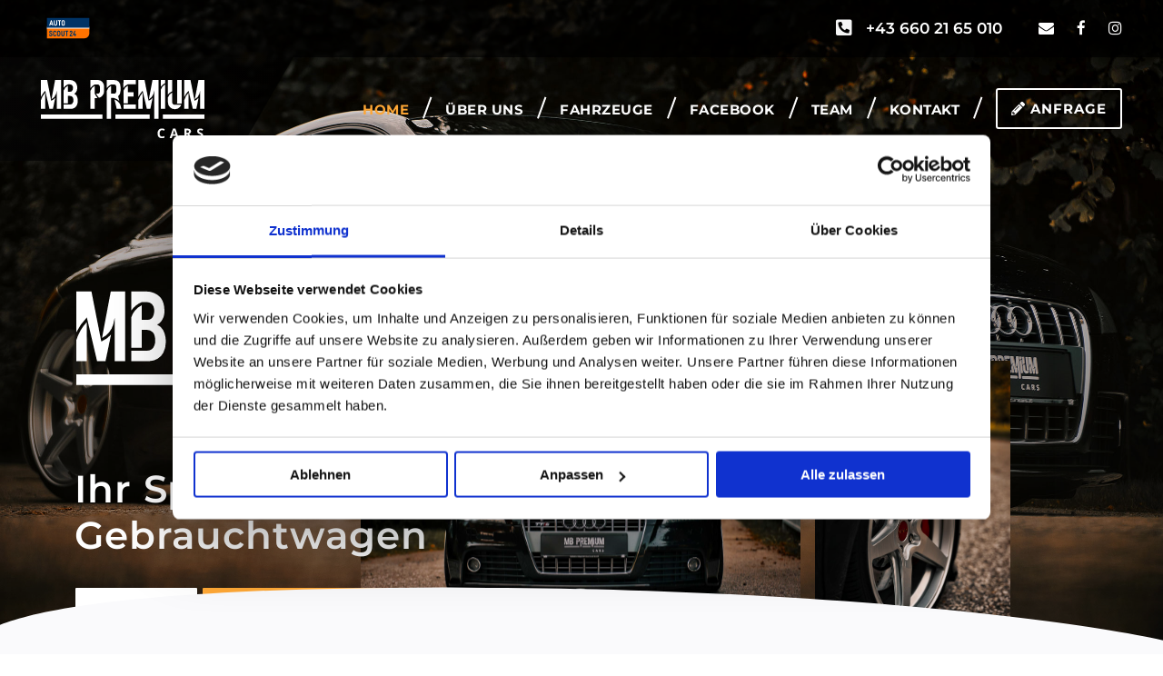

--- FILE ---
content_type: text/html; charset=UTF-8
request_url: https://www.mbpremiumcars.at/
body_size: 20183
content:
<!DOCTYPE html>
<html lang="de" class="no-js">
<head>
	<meta charset="UTF-8">
	<meta name="viewport" content="width=device-width, initial-scale=1">
	<link rel="profile" href="http://gmpg.org/xfn/11">
	<link rel="pingback" href="https://www.mbpremiumcars.at/xmlrpc.php">
	<script>
	window.dataLayer = window.dataLayer || [];
	function gtag() {
		dataLayer.push(arguments);
	}
	gtag("consent", "default", {
		ad_user_data: "denied",
		ad_personalization: "denied",
		ad_storage: "denied",
		analytics_storage: "denied",
		functionality_storage: "denied",
		personalization_storage: "denied",
		security_storage: "granted",
		wait_for_update: 500,
	});
	gtag("set", "ads_data_redaction", true);
	</script>
<script type="text/javascript"
		id="Cookiebot"
		src="https://consent.cookiebot.com/uc.js"
		data-cbid="39dba513-00f1-4093-844b-047055849b46"
							async	></script>
<meta name='robots' content='index, follow, max-image-preview:large, max-snippet:-1, max-video-preview:-1' />

	<!-- This site is optimized with the Yoast SEO plugin v22.4 - https://yoast.com/wordpress/plugins/seo/ -->
	<title>MB Premium Cars | Gebrauchtwagen - Autohandel - Haag am Hausruck</title>
	<meta name="description" content="MB Premium Cars - Wir sind Ihr Spezialist für Gebrauchtwagen in Haag am Hausruck, Oberösterreich. An- und Verkauf, Vermittlung, Finanzierung." />
	<link rel="canonical" href="https://www.mbpremiumcars.at/" />
	<meta property="og:locale" content="de_DE" />
	<meta property="og:type" content="website" />
	<meta property="og:title" content="MB Premium Cars | Gebrauchtwagen - Autohandel - Haag am Hausruck" />
	<meta property="og:description" content="MB Premium Cars - Wir sind Ihr Spezialist für Gebrauchtwagen in Haag am Hausruck, Oberösterreich. An- und Verkauf, Vermittlung, Finanzierung." />
	<meta property="og:url" content="https://www.mbpremiumcars.at/" />
	<meta property="og:site_name" content="MB Premium Cars - Autoverkauf - Gebrauchtwagen" />
	<meta property="article:modified_time" content="2020-11-23T10:20:47+00:00" />
	<meta property="og:image" content="https://www.mbpremiumcars.at/wp-content/uploads/2020/11/website-screenshot-mb-premium-cars.png" />
	<meta property="og:image:width" content="1200" />
	<meta property="og:image:height" content="630" />
	<meta property="og:image:type" content="image/png" />
	<meta name="twitter:card" content="summary_large_image" />
	<script type="application/ld+json" class="yoast-schema-graph">{"@context":"https://schema.org","@graph":[{"@type":"WebPage","@id":"https://www.mbpremiumcars.at/","url":"https://www.mbpremiumcars.at/","name":"MB Premium Cars | Gebrauchtwagen - Autohandel - Haag am Hausruck","isPartOf":{"@id":"https://www.mbpremiumcars.at/#website"},"primaryImageOfPage":{"@id":"https://www.mbpremiumcars.at/#primaryimage"},"image":{"@id":"https://www.mbpremiumcars.at/#primaryimage"},"thumbnailUrl":"https://www.mbpremiumcars.at/wp-content/uploads/2020/11/website-screenshot-mb-premium-cars.png","datePublished":"2018-03-30T17:16:57+00:00","dateModified":"2020-11-23T10:20:47+00:00","description":"MB Premium Cars - Wir sind Ihr Spezialist für Gebrauchtwagen in Haag am Hausruck, Oberösterreich. An- und Verkauf, Vermittlung, Finanzierung.","breadcrumb":{"@id":"https://www.mbpremiumcars.at/#breadcrumb"},"inLanguage":"de","potentialAction":[{"@type":"ReadAction","target":["https://www.mbpremiumcars.at/"]}]},{"@type":"ImageObject","inLanguage":"de","@id":"https://www.mbpremiumcars.at/#primaryimage","url":"https://www.mbpremiumcars.at/wp-content/uploads/2020/11/website-screenshot-mb-premium-cars.png","contentUrl":"https://www.mbpremiumcars.at/wp-content/uploads/2020/11/website-screenshot-mb-premium-cars.png","width":1200,"height":630},{"@type":"BreadcrumbList","@id":"https://www.mbpremiumcars.at/#breadcrumb","itemListElement":[{"@type":"ListItem","position":1,"name":"Startseite"}]},{"@type":"WebSite","@id":"https://www.mbpremiumcars.at/#website","url":"https://www.mbpremiumcars.at/","name":"MB Premium Cars - Autoverkauf - Gebrauchtwagen","description":"","potentialAction":[{"@type":"SearchAction","target":{"@type":"EntryPoint","urlTemplate":"https://www.mbpremiumcars.at/?s={search_term_string}"},"query-input":"required name=search_term_string"}],"inLanguage":"de"}]}</script>
	<!-- / Yoast SEO plugin. -->


<link rel="alternate" type="application/rss+xml" title="MB Premium Cars - Autoverkauf - Gebrauchtwagen &raquo; Feed" href="https://www.mbpremiumcars.at/feed/" />
<link rel="alternate" type="application/rss+xml" title="MB Premium Cars - Autoverkauf - Gebrauchtwagen &raquo; Kommentar-Feed" href="https://www.mbpremiumcars.at/comments/feed/" />
<link rel="alternate" title="oEmbed (JSON)" type="application/json+oembed" href="https://www.mbpremiumcars.at/wp-json/oembed/1.0/embed?url=https%3A%2F%2Fwww.mbpremiumcars.at%2F" />
<link rel="alternate" title="oEmbed (XML)" type="text/xml+oembed" href="https://www.mbpremiumcars.at/wp-json/oembed/1.0/embed?url=https%3A%2F%2Fwww.mbpremiumcars.at%2F&#038;format=xml" />
<style id='wp-img-auto-sizes-contain-inline-css' type='text/css'>
img:is([sizes=auto i],[sizes^="auto," i]){contain-intrinsic-size:3000px 1500px}
/*# sourceURL=wp-img-auto-sizes-contain-inline-css */
</style>
<style id='wp-emoji-styles-inline-css' type='text/css'>

	img.wp-smiley, img.emoji {
		display: inline !important;
		border: none !important;
		box-shadow: none !important;
		height: 1em !important;
		width: 1em !important;
		margin: 0 0.07em !important;
		vertical-align: -0.1em !important;
		background: none !important;
		padding: 0 !important;
	}
/*# sourceURL=wp-emoji-styles-inline-css */
</style>
<style id='wp-block-library-inline-css' type='text/css'>
:root{--wp-block-synced-color:#7a00df;--wp-block-synced-color--rgb:122,0,223;--wp-bound-block-color:var(--wp-block-synced-color);--wp-editor-canvas-background:#ddd;--wp-admin-theme-color:#007cba;--wp-admin-theme-color--rgb:0,124,186;--wp-admin-theme-color-darker-10:#006ba1;--wp-admin-theme-color-darker-10--rgb:0,107,160.5;--wp-admin-theme-color-darker-20:#005a87;--wp-admin-theme-color-darker-20--rgb:0,90,135;--wp-admin-border-width-focus:2px}@media (min-resolution:192dpi){:root{--wp-admin-border-width-focus:1.5px}}.wp-element-button{cursor:pointer}:root .has-very-light-gray-background-color{background-color:#eee}:root .has-very-dark-gray-background-color{background-color:#313131}:root .has-very-light-gray-color{color:#eee}:root .has-very-dark-gray-color{color:#313131}:root .has-vivid-green-cyan-to-vivid-cyan-blue-gradient-background{background:linear-gradient(135deg,#00d084,#0693e3)}:root .has-purple-crush-gradient-background{background:linear-gradient(135deg,#34e2e4,#4721fb 50%,#ab1dfe)}:root .has-hazy-dawn-gradient-background{background:linear-gradient(135deg,#faaca8,#dad0ec)}:root .has-subdued-olive-gradient-background{background:linear-gradient(135deg,#fafae1,#67a671)}:root .has-atomic-cream-gradient-background{background:linear-gradient(135deg,#fdd79a,#004a59)}:root .has-nightshade-gradient-background{background:linear-gradient(135deg,#330968,#31cdcf)}:root .has-midnight-gradient-background{background:linear-gradient(135deg,#020381,#2874fc)}:root{--wp--preset--font-size--normal:16px;--wp--preset--font-size--huge:42px}.has-regular-font-size{font-size:1em}.has-larger-font-size{font-size:2.625em}.has-normal-font-size{font-size:var(--wp--preset--font-size--normal)}.has-huge-font-size{font-size:var(--wp--preset--font-size--huge)}.has-text-align-center{text-align:center}.has-text-align-left{text-align:left}.has-text-align-right{text-align:right}.has-fit-text{white-space:nowrap!important}#end-resizable-editor-section{display:none}.aligncenter{clear:both}.items-justified-left{justify-content:flex-start}.items-justified-center{justify-content:center}.items-justified-right{justify-content:flex-end}.items-justified-space-between{justify-content:space-between}.screen-reader-text{border:0;clip-path:inset(50%);height:1px;margin:-1px;overflow:hidden;padding:0;position:absolute;width:1px;word-wrap:normal!important}.screen-reader-text:focus{background-color:#ddd;clip-path:none;color:#444;display:block;font-size:1em;height:auto;left:5px;line-height:normal;padding:15px 23px 14px;text-decoration:none;top:5px;width:auto;z-index:100000}html :where(.has-border-color){border-style:solid}html :where([style*=border-top-color]){border-top-style:solid}html :where([style*=border-right-color]){border-right-style:solid}html :where([style*=border-bottom-color]){border-bottom-style:solid}html :where([style*=border-left-color]){border-left-style:solid}html :where([style*=border-width]){border-style:solid}html :where([style*=border-top-width]){border-top-style:solid}html :where([style*=border-right-width]){border-right-style:solid}html :where([style*=border-bottom-width]){border-bottom-style:solid}html :where([style*=border-left-width]){border-left-style:solid}html :where(img[class*=wp-image-]){height:auto;max-width:100%}:where(figure){margin:0 0 1em}html :where(.is-position-sticky){--wp-admin--admin-bar--position-offset:var(--wp-admin--admin-bar--height,0px)}@media screen and (max-width:600px){html :where(.is-position-sticky){--wp-admin--admin-bar--position-offset:0px}}

/*# sourceURL=wp-block-library-inline-css */
</style><style id='global-styles-inline-css' type='text/css'>
:root{--wp--preset--aspect-ratio--square: 1;--wp--preset--aspect-ratio--4-3: 4/3;--wp--preset--aspect-ratio--3-4: 3/4;--wp--preset--aspect-ratio--3-2: 3/2;--wp--preset--aspect-ratio--2-3: 2/3;--wp--preset--aspect-ratio--16-9: 16/9;--wp--preset--aspect-ratio--9-16: 9/16;--wp--preset--color--black: #000000;--wp--preset--color--cyan-bluish-gray: #abb8c3;--wp--preset--color--white: #ffffff;--wp--preset--color--pale-pink: #f78da7;--wp--preset--color--vivid-red: #cf2e2e;--wp--preset--color--luminous-vivid-orange: #ff6900;--wp--preset--color--luminous-vivid-amber: #fcb900;--wp--preset--color--light-green-cyan: #7bdcb5;--wp--preset--color--vivid-green-cyan: #00d084;--wp--preset--color--pale-cyan-blue: #8ed1fc;--wp--preset--color--vivid-cyan-blue: #0693e3;--wp--preset--color--vivid-purple: #9b51e0;--wp--preset--gradient--vivid-cyan-blue-to-vivid-purple: linear-gradient(135deg,rgb(6,147,227) 0%,rgb(155,81,224) 100%);--wp--preset--gradient--light-green-cyan-to-vivid-green-cyan: linear-gradient(135deg,rgb(122,220,180) 0%,rgb(0,208,130) 100%);--wp--preset--gradient--luminous-vivid-amber-to-luminous-vivid-orange: linear-gradient(135deg,rgb(252,185,0) 0%,rgb(255,105,0) 100%);--wp--preset--gradient--luminous-vivid-orange-to-vivid-red: linear-gradient(135deg,rgb(255,105,0) 0%,rgb(207,46,46) 100%);--wp--preset--gradient--very-light-gray-to-cyan-bluish-gray: linear-gradient(135deg,rgb(238,238,238) 0%,rgb(169,184,195) 100%);--wp--preset--gradient--cool-to-warm-spectrum: linear-gradient(135deg,rgb(74,234,220) 0%,rgb(151,120,209) 20%,rgb(207,42,186) 40%,rgb(238,44,130) 60%,rgb(251,105,98) 80%,rgb(254,248,76) 100%);--wp--preset--gradient--blush-light-purple: linear-gradient(135deg,rgb(255,206,236) 0%,rgb(152,150,240) 100%);--wp--preset--gradient--blush-bordeaux: linear-gradient(135deg,rgb(254,205,165) 0%,rgb(254,45,45) 50%,rgb(107,0,62) 100%);--wp--preset--gradient--luminous-dusk: linear-gradient(135deg,rgb(255,203,112) 0%,rgb(199,81,192) 50%,rgb(65,88,208) 100%);--wp--preset--gradient--pale-ocean: linear-gradient(135deg,rgb(255,245,203) 0%,rgb(182,227,212) 50%,rgb(51,167,181) 100%);--wp--preset--gradient--electric-grass: linear-gradient(135deg,rgb(202,248,128) 0%,rgb(113,206,126) 100%);--wp--preset--gradient--midnight: linear-gradient(135deg,rgb(2,3,129) 0%,rgb(40,116,252) 100%);--wp--preset--font-size--small: 13px;--wp--preset--font-size--medium: 20px;--wp--preset--font-size--large: 36px;--wp--preset--font-size--x-large: 42px;--wp--preset--spacing--20: 0.44rem;--wp--preset--spacing--30: 0.67rem;--wp--preset--spacing--40: 1rem;--wp--preset--spacing--50: 1.5rem;--wp--preset--spacing--60: 2.25rem;--wp--preset--spacing--70: 3.38rem;--wp--preset--spacing--80: 5.06rem;--wp--preset--shadow--natural: 6px 6px 9px rgba(0, 0, 0, 0.2);--wp--preset--shadow--deep: 12px 12px 50px rgba(0, 0, 0, 0.4);--wp--preset--shadow--sharp: 6px 6px 0px rgba(0, 0, 0, 0.2);--wp--preset--shadow--outlined: 6px 6px 0px -3px rgb(255, 255, 255), 6px 6px rgb(0, 0, 0);--wp--preset--shadow--crisp: 6px 6px 0px rgb(0, 0, 0);}:where(.is-layout-flex){gap: 0.5em;}:where(.is-layout-grid){gap: 0.5em;}body .is-layout-flex{display: flex;}.is-layout-flex{flex-wrap: wrap;align-items: center;}.is-layout-flex > :is(*, div){margin: 0;}body .is-layout-grid{display: grid;}.is-layout-grid > :is(*, div){margin: 0;}:where(.wp-block-columns.is-layout-flex){gap: 2em;}:where(.wp-block-columns.is-layout-grid){gap: 2em;}:where(.wp-block-post-template.is-layout-flex){gap: 1.25em;}:where(.wp-block-post-template.is-layout-grid){gap: 1.25em;}.has-black-color{color: var(--wp--preset--color--black) !important;}.has-cyan-bluish-gray-color{color: var(--wp--preset--color--cyan-bluish-gray) !important;}.has-white-color{color: var(--wp--preset--color--white) !important;}.has-pale-pink-color{color: var(--wp--preset--color--pale-pink) !important;}.has-vivid-red-color{color: var(--wp--preset--color--vivid-red) !important;}.has-luminous-vivid-orange-color{color: var(--wp--preset--color--luminous-vivid-orange) !important;}.has-luminous-vivid-amber-color{color: var(--wp--preset--color--luminous-vivid-amber) !important;}.has-light-green-cyan-color{color: var(--wp--preset--color--light-green-cyan) !important;}.has-vivid-green-cyan-color{color: var(--wp--preset--color--vivid-green-cyan) !important;}.has-pale-cyan-blue-color{color: var(--wp--preset--color--pale-cyan-blue) !important;}.has-vivid-cyan-blue-color{color: var(--wp--preset--color--vivid-cyan-blue) !important;}.has-vivid-purple-color{color: var(--wp--preset--color--vivid-purple) !important;}.has-black-background-color{background-color: var(--wp--preset--color--black) !important;}.has-cyan-bluish-gray-background-color{background-color: var(--wp--preset--color--cyan-bluish-gray) !important;}.has-white-background-color{background-color: var(--wp--preset--color--white) !important;}.has-pale-pink-background-color{background-color: var(--wp--preset--color--pale-pink) !important;}.has-vivid-red-background-color{background-color: var(--wp--preset--color--vivid-red) !important;}.has-luminous-vivid-orange-background-color{background-color: var(--wp--preset--color--luminous-vivid-orange) !important;}.has-luminous-vivid-amber-background-color{background-color: var(--wp--preset--color--luminous-vivid-amber) !important;}.has-light-green-cyan-background-color{background-color: var(--wp--preset--color--light-green-cyan) !important;}.has-vivid-green-cyan-background-color{background-color: var(--wp--preset--color--vivid-green-cyan) !important;}.has-pale-cyan-blue-background-color{background-color: var(--wp--preset--color--pale-cyan-blue) !important;}.has-vivid-cyan-blue-background-color{background-color: var(--wp--preset--color--vivid-cyan-blue) !important;}.has-vivid-purple-background-color{background-color: var(--wp--preset--color--vivid-purple) !important;}.has-black-border-color{border-color: var(--wp--preset--color--black) !important;}.has-cyan-bluish-gray-border-color{border-color: var(--wp--preset--color--cyan-bluish-gray) !important;}.has-white-border-color{border-color: var(--wp--preset--color--white) !important;}.has-pale-pink-border-color{border-color: var(--wp--preset--color--pale-pink) !important;}.has-vivid-red-border-color{border-color: var(--wp--preset--color--vivid-red) !important;}.has-luminous-vivid-orange-border-color{border-color: var(--wp--preset--color--luminous-vivid-orange) !important;}.has-luminous-vivid-amber-border-color{border-color: var(--wp--preset--color--luminous-vivid-amber) !important;}.has-light-green-cyan-border-color{border-color: var(--wp--preset--color--light-green-cyan) !important;}.has-vivid-green-cyan-border-color{border-color: var(--wp--preset--color--vivid-green-cyan) !important;}.has-pale-cyan-blue-border-color{border-color: var(--wp--preset--color--pale-cyan-blue) !important;}.has-vivid-cyan-blue-border-color{border-color: var(--wp--preset--color--vivid-cyan-blue) !important;}.has-vivid-purple-border-color{border-color: var(--wp--preset--color--vivid-purple) !important;}.has-vivid-cyan-blue-to-vivid-purple-gradient-background{background: var(--wp--preset--gradient--vivid-cyan-blue-to-vivid-purple) !important;}.has-light-green-cyan-to-vivid-green-cyan-gradient-background{background: var(--wp--preset--gradient--light-green-cyan-to-vivid-green-cyan) !important;}.has-luminous-vivid-amber-to-luminous-vivid-orange-gradient-background{background: var(--wp--preset--gradient--luminous-vivid-amber-to-luminous-vivid-orange) !important;}.has-luminous-vivid-orange-to-vivid-red-gradient-background{background: var(--wp--preset--gradient--luminous-vivid-orange-to-vivid-red) !important;}.has-very-light-gray-to-cyan-bluish-gray-gradient-background{background: var(--wp--preset--gradient--very-light-gray-to-cyan-bluish-gray) !important;}.has-cool-to-warm-spectrum-gradient-background{background: var(--wp--preset--gradient--cool-to-warm-spectrum) !important;}.has-blush-light-purple-gradient-background{background: var(--wp--preset--gradient--blush-light-purple) !important;}.has-blush-bordeaux-gradient-background{background: var(--wp--preset--gradient--blush-bordeaux) !important;}.has-luminous-dusk-gradient-background{background: var(--wp--preset--gradient--luminous-dusk) !important;}.has-pale-ocean-gradient-background{background: var(--wp--preset--gradient--pale-ocean) !important;}.has-electric-grass-gradient-background{background: var(--wp--preset--gradient--electric-grass) !important;}.has-midnight-gradient-background{background: var(--wp--preset--gradient--midnight) !important;}.has-small-font-size{font-size: var(--wp--preset--font-size--small) !important;}.has-medium-font-size{font-size: var(--wp--preset--font-size--medium) !important;}.has-large-font-size{font-size: var(--wp--preset--font-size--large) !important;}.has-x-large-font-size{font-size: var(--wp--preset--font-size--x-large) !important;}
/*# sourceURL=global-styles-inline-css */
</style>

<style id='classic-theme-styles-inline-css' type='text/css'>
/*! This file is auto-generated */
.wp-block-button__link{color:#fff;background-color:#32373c;border-radius:9999px;box-shadow:none;text-decoration:none;padding:calc(.667em + 2px) calc(1.333em + 2px);font-size:1.125em}.wp-block-file__button{background:#32373c;color:#fff;text-decoration:none}
/*# sourceURL=/wp-includes/css/classic-themes.min.css */
</style>
<link rel='stylesheet' id='formcraft-common-css' href='https://www.mbpremiumcars.at/wp-content/plugins/formcraft3/dist/formcraft-common.css?ver=3.9.10' type='text/css' media='all' />
<link rel='stylesheet' id='formcraft-form-css' href='https://www.mbpremiumcars.at/wp-content/plugins/formcraft3/dist/form.css?ver=3.9.10' type='text/css' media='all' />
<link rel='stylesheet' id='font-awesome-css' href='https://www.mbpremiumcars.at/wp-content/plugins/goodlayers-core/plugins/fontawesome/font-awesome.css?ver=6.9' type='text/css' media='all' />
<link rel='stylesheet' id='fa5-css' href='https://www.mbpremiumcars.at/wp-content/plugins/goodlayers-core/plugins/fa5/fa5.css?ver=6.9' type='text/css' media='all' />
<link rel='stylesheet' id='elegant-font-css' href='https://www.mbpremiumcars.at/wp-content/plugins/goodlayers-core/plugins/elegant/elegant-font.css?ver=6.9' type='text/css' media='all' />
<link rel='stylesheet' id='ionicons-css' href='https://www.mbpremiumcars.at/wp-content/plugins/goodlayers-core/plugins/ionicons/ionicons.css?ver=6.9' type='text/css' media='all' />
<link rel='stylesheet' id='simple-line-icons-css' href='https://www.mbpremiumcars.at/wp-content/plugins/goodlayers-core/plugins/simpleline/simpleline.css?ver=6.9' type='text/css' media='all' />
<link rel='stylesheet' id='gdlr-custom-icon-css' href='https://www.mbpremiumcars.at/wp-content/plugins/goodlayers-core/plugins/gdlr-custom-icon/gdlr-custom-icon.css?ver=6.9' type='text/css' media='all' />
<link rel='stylesheet' id='gdlr-core-plugin-css' href='https://www.mbpremiumcars.at/wp-content/plugins/goodlayers-core/plugins/style.css?ver=1712566681' type='text/css' media='all' />
<link rel='stylesheet' id='gdlr-core-page-builder-css' href='https://www.mbpremiumcars.at/wp-content/plugins/goodlayers-core/include/css/page-builder.css?ver=6.9' type='text/css' media='all' />
<link rel='stylesheet' id='infinite-style-core-css' href='https://www.mbpremiumcars.at/wp-content/themes/infinite/css/style-core.css?ver=6.9' type='text/css' media='all' />
<link rel='stylesheet' id='infinite-custom-style-css' href='https://www.mbpremiumcars.at/wp-content/uploads/gdlr-style-custom.css?1660746988&#038;ver=6.9' type='text/css' media='all' />
<link rel='stylesheet' id='infinite-mmenu-css' href='https://www.mbpremiumcars.at/wp-content/themes/infinite/css/mmenu.css?ver=6.9' type='text/css' media='all' />
<script type="text/javascript" src="https://www.mbpremiumcars.at/wp-includes/js/jquery/jquery.min.js?ver=3.7.1" id="jquery-core-js"></script>
<script type="text/javascript" src="https://www.mbpremiumcars.at/wp-includes/js/jquery/jquery-migrate.min.js?ver=3.4.1" id="jquery-migrate-js"></script>
<script type="text/javascript" src="https://www.mbpremiumcars.at/wp-content/plugins/revslider/public/assets/js/rbtools.min.js?ver=6.6.20" id="tp-tools-js"></script>
<script type="text/javascript" src="https://www.mbpremiumcars.at/wp-content/plugins/revslider/public/assets/js/rs6.min.js?ver=6.6.20" id="revmin-js"></script>
<script type="text/javascript" id="wp-statistics-tracker-js-extra">
/* <![CDATA[ */
var WP_Statistics_Tracker_Object = {"hitRequestUrl":"https://www.mbpremiumcars.at/wp-json/wp-statistics/v2/hit?wp_statistics_hit_rest=yes&track_all=1&current_page_type=home&current_page_id=7&search_query&page_uri=Lw=","keepOnlineRequestUrl":"https://www.mbpremiumcars.at/wp-json/wp-statistics/v2/online?wp_statistics_hit_rest=yes&track_all=1&current_page_type=home&current_page_id=7&search_query&page_uri=Lw=","option":{"dntEnabled":false,"cacheCompatibility":false}};
//# sourceURL=wp-statistics-tracker-js-extra
/* ]]> */
</script>
<script type="text/javascript" src="https://www.mbpremiumcars.at/wp-content/plugins/wp-statistics/assets/js/tracker.js?ver=6.9" id="wp-statistics-tracker-js"></script>
<link rel="https://api.w.org/" href="https://www.mbpremiumcars.at/wp-json/" /><link rel="alternate" title="JSON" type="application/json" href="https://www.mbpremiumcars.at/wp-json/wp/v2/pages/7" /><link rel="EditURI" type="application/rsd+xml" title="RSD" href="https://www.mbpremiumcars.at/xmlrpc.php?rsd" />
<meta name="generator" content="WordPress 6.9" />
<link rel='shortlink' href='https://www.mbpremiumcars.at/' />
<!-- start Simple Custom CSS and JS -->
<style type="text/css">
/* Tablet - Portrait*/ 
@media only screen and (min-device-width : 768px) and (max-device-width : 1024px) and (orientation : portrait) and (-webkit-min-device-pixel-ratio: 1)   { 
rs-module-wrap#rev_slider_9_1_wrapper {
    height: 500px !important;
}
  rs-fullwidth-wrap#rev_slider_9_1_forcefullwidth {
    height: 500px;
}
  #ts-contact-1 {
    width: 50%;
}
  #ts-contact-2 {
    width: 50%;
}
  #ts-contact-3 {
    width: 50%;
}
  #ts-contact-4 {
    width: 50%;
}
  #ts-contact-2 .gdlr-core-page-builder-column-right-divider {
    border-right-width: 0px !important;
}
}

</style>
<!-- end Simple Custom CSS and JS -->
<!-- start Simple Custom CSS and JS -->
<style type="text/css">
/* Tablet - Landscape*/
@media only screen and (min-device-width : 768px) and (max-device-width : 1024px) and (orientation : landscape) and (-webkit-min-device-pixel-ratio: 1)  { 

}</style>
<!-- end Simple Custom CSS and JS -->
<!-- start Simple Custom CSS and JS -->
<style type="text/css">
/* iPad Pro - Portrait */ 
@media only screen and (min-device-width: 1024px) and (max-device-width: 1366px) and (orientation: portrait) and (-webkit-min-device-pixel-ratio: 2){

}</style>
<!-- end Simple Custom CSS and JS -->
<!-- start Simple Custom CSS and JS -->
<style type="text/css">
/* iPad Pro - Landscape */ 
@media only screen and (min-device-width: 1024px) and (max-device-width: 1366px) and (orientation: landscape) and (-webkit-min-device-pixel-ratio: 2){

}</style>
<!-- end Simple Custom CSS and JS -->
<!-- start Simple Custom CSS and JS -->
<style type="text/css">
/* Width for SVG (Firefox)*/ 
.infinite-logo-inner {
    width: 180px;
}
</style>
<!-- end Simple Custom CSS and JS -->
<!-- start Simple Custom CSS and JS -->
<style type="text/css">
/* Mobile CSS ( screen below 767px ) */

   /* Header Divider Title */
@media only screen and (max-width: 767px) {
  .header-divider-title:before {
    left: -44px !important;
    top: 12px !important;
    width: 28px !important;
}
  .header-divider-title {
    transform: translate(45px, 0px) !important;
}
  
  /* Left Divider Title */
  .left-divider-title:after {
    left: -40px !important;
    width: 25px !important;
    top: 10px !important;
}
  .left-divider-title {
    transform: translate(42px, 0px) !important;
}
  
  /* Infinite Title Image/SVG Style */ 
  .gdlr-core-title-item-left-image {
    width: 20px !important;
}
}

</style>
<!-- end Simple Custom CSS and JS -->
<!-- start Simple Custom CSS and JS -->
<style type="text/css">
/* Header Divider Title */ 
.header-divider-title:before {
    z-index: 1;
    display: block;
    left: -70px;
    top: 18px;
    content: '';
    width: 50px;
    position: absolute;
    margin-top: -1px;
    border-style: solid;
    border-width: 1px;
}

.header-divider-title {
    transform: translate(70px, 0px);
}


/* Left Divider Title */ 
.left-divider-title:after {
    z-index: 1;
    display: block;
    left: -70px;
    top: 17px;
    content: '';
    width: 50px;
    position: absolute;
    margin-top: -1px;
    border-style: solid;
    border-width: 1px;
}

.left-divider-title {
    transform: translate(70px, 0px);
}


/* Infinite Title Image/SVG Style */ 
.gdlr-core-title-item-left-image {
    width: 32px;
}


/* Infinite Hover Box Style */ 
.gdlr-core-hover-box .gdlr-core-hover-box-title {
    display: flex;
}

.gdlr-core-block-item-title-wrap .gdlr-core-block-item-title img {
    margin-right: 10px;
    width: 42px;
}


/* Infinite Column Service SVG Style */
.gdlr-core-column-service-media.gdlr-core-media-image {
    width: 100%;
}


/* Infinite Diverse Styles */ 
.rs-column-service {
    position: relative;
}

.infinite-page-preload.infinite-out {
    display: none !important;
}
</style>
<!-- end Simple Custom CSS and JS -->
<!-- start Simple Custom CSS and JS -->
<style type="text/css">
/* Infinite Custom Blog Style */ 
.infinite-blog-title-wrap.infinite-style-small .infinite-blog-title-content {
    padding-top: 150px;
    padding-bottom: 150px;
}

.infinite-blog-title-wrap .infinite-single-article-title {
    font-size: 28px;
    margin-top: 17px;
}

</style>
<!-- end Simple Custom CSS and JS -->
<!-- start Simple Custom CSS and JS -->
<style type="text/css">
/* Infinite Custom Menu Widget */ 
a.infinite-main-menu-right-button.infinite-button-2.infinite-style-default {
    margin-left: 5px;
}

a.infinite-main-menu-right-button.infinite-button-2infinite-style-default {
    margin-left: 4px;
}

ul.gdlr-core-custom-menu-widget.gdlr-core-menu-style-list li a {
    text-transform: uppercase;
    display: flex;
}

ul.gdlr-core-custom-menu-widget.gdlr-core-menu-style-list li {
    flex: 0 50%;
}

.menu-item i._mi, .menu-item img._mi {
    vertical-align: bottom;
}</style>
<!-- end Simple Custom CSS and JS -->
<!-- start Simple Custom CSS and JS -->
<style type="text/css">
/* Infinite Header Bar Style */ 
.icon-title {
    font-weight: 700;
    color: #0a0a0a;
    text-transform: uppercase;
}

.top-icon-wrp {
    display: flex;
}

.icon-st.frst {
    margin-top: 3px;
    border: none;
}

.icon-st {
    height: 33px;
    text-align: right;
    width: 46px;
    margin-left: 25px;
    margin-right: 14px;
    border-left: 1px solid #cfcfd0;
}
.infinite-header-style-bar .infinite-logo-right-text {
    display: flex;
    text-align: left;
    font-size: 14px;
}
</style>
<!-- end Simple Custom CSS and JS -->
<!-- start Simple Custom CSS and JS -->
<style type="text/css">
/* Infinite Mobile Top Bar */ 
.infinite-top-bar-right-text i.fa5s.fa5-phone-square-alt {
    vertical-align: text-bottom;
}

/* Mobile CSS ( screen below 767px ) */
@media only screen and (max-width: 767px) {
.infinite-top-bar-right.infinite-item-pdlr {
    display: flex;
    flex-direction: row;
    justify-content: space-between;
}
}</style>
<!-- end Simple Custom CSS and JS -->
<!-- start Simple Custom CSS and JS -->
<style type="text/css">
/* Infinite Footer */ 
#media_image-2 {
    width: 200px;
    margin-bottom: 30px;
}

img.image {
    width: 100%;
}

.contact-footer-box {
    display: grid;
    grid-auto-columns: 1fr;
    grid-template-columns: 0.1fr 1fr;
    grid-template-rows: auto auto;
    grid-row-gap: 16px;
}

.contact-footer-box i.icon_pin_alt {
    margin-top: 2px;
}

ul#menu-footer-navigation {
    text-transform: uppercase;
}
</style>
<!-- end Simple Custom CSS and JS -->
<!-- start Simple Custom CSS and JS -->
<style type="text/css">
/* Hide Powered by */ 
html .formcraft-css .powered-by {
    display: none !important;
}

html body .fc_modal-dialog .powered-by {
    display: none !important;
}</style>
<!-- end Simple Custom CSS and JS -->
<!-- start Simple Custom CSS and JS -->
<style type="text/css">
/* Cookie Notice */ 
.cn-cst-button:hover {
    background: #f79414 !important;
    border-color: #f79414 !important;
}

.cn-cst-button {
    transition: all 300ms ease, -webkit-transform 300ms ease;
    background: #ffa836 !important;
    border-color: #ffa836 !important;
    color: #212121 !important;
}
</style>
<!-- end Simple Custom CSS and JS -->
<!-- start Simple Custom CSS and JS -->
<script type="text/javascript">
 
jQuery(document).ready(function($) {
    $('img[title]').each(function() { $(this).removeAttr('title'); });
});</script>
<!-- end Simple Custom CSS and JS -->
<!-- start Simple Custom CSS and JS -->
<script type="text/javascript">
 
jQuery(document).ready(function(){
    jQuery('.top-teaser-1').wrap('<a href="#"</a>');
});

jQuery(document).ready(function(){
    jQuery('.top-teaser-2').wrap('<a href="#"</a>');
});

jQuery(document).ready(function(){
    jQuery('.top-teaser-3').wrap('<a href="#"</a>');
});

jQuery(document).ready(function(){
    jQuery('.top-teaser-4').wrap('<a href="#"</a>');
});

jQuery(document).ready(function(){
    jQuery('.top-teaser-5').wrap('<a href="#"></a>');
});

jQuery(document).ready(function(){
    jQuery('.top-teaser-6').wrap('<a href="#"></a>');
});</script>
<!-- end Simple Custom CSS and JS -->
<style>#gdlr-core-shape-divider-1 svg path{ fill: #fafafc; }#gdlr-core-shape-divider-1 svg{ width: 105%; }#gdlr-core-shape-divider-1 svg{ height: 75px; }#gdlr-core-column-1:hover .gdlr-core-pbf-column-content-margin, #gdlr-core-column-1:hover .gdlr-core-pbf-column-content-margin .gdlr-core-pbf-background-wrap, #gdlr-core-column-1:hover .gdlr-core-pbf-column-content-margin .gdlr-core-pbf-background-frame{ border-color: #ffffff !important; }#gdlr-core-column-1:hover .gdlr-core-pbf-column-content-margin .gdlr-core-pbf-background-wrap{  }#gdlr-core-column-2:hover .gdlr-core-pbf-column-content-margin, #gdlr-core-column-2:hover .gdlr-core-pbf-column-content-margin .gdlr-core-pbf-background-wrap, #gdlr-core-column-2:hover .gdlr-core-pbf-column-content-margin .gdlr-core-pbf-background-frame{ border-color: #ffffff !important; }#gdlr-core-column-2:hover .gdlr-core-pbf-column-content-margin .gdlr-core-pbf-background-wrap{  }@media only screen and (max-width: 999px){#gdlr-core-column-2 .gdlr-core-pbf-column-content-margin{padding-top: 80px !important;padding-left: 0px !important;}}@media only screen and (max-width: 767px){#gdlr-core-column-2 .gdlr-core-pbf-column-content-margin{padding-top: 80px !important;padding-left: 0px !important;}}@media only screen and (max-width: 767px){#gdlr-core-title-item-1 .gdlr-core-title-item-title{font-size: 18px  !important;}}@media only screen and (max-width: 767px){#gdlr-core-title-item-2 .gdlr-core-title-item-title{font-size: 18px  !important;}}#gdlr-core-column-3:hover .gdlr-core-pbf-column-content-margin, #gdlr-core-column-3:hover .gdlr-core-pbf-column-content-margin .gdlr-core-pbf-background-wrap, #gdlr-core-column-3:hover .gdlr-core-pbf-column-content-margin .gdlr-core-pbf-background-frame{ border-color: #ffffff !important; }#gdlr-core-column-3:hover .gdlr-core-pbf-column-content-margin .gdlr-core-pbf-background-wrap{  }#ts-contact-1:hover .gdlr-core-pbf-column-content-margin, #ts-contact-1:hover .gdlr-core-pbf-column-content-margin .gdlr-core-pbf-background-wrap, #ts-contact-1:hover .gdlr-core-pbf-column-content-margin .gdlr-core-pbf-background-frame{ border-color: #ffffff !important; }#ts-contact-1:hover .gdlr-core-pbf-column-content-margin .gdlr-core-pbf-background-wrap{  }#ts-contact-1:hover .gdlr-core-pbf-column-content-margin, #ts-contact-1:hover .gdlr-core-pbf-column-content-margin .gdlr-core-pbf-background-wrap, #ts-contact-1:hover .gdlr-core-pbf-column-content-margin .gdlr-core-pbf-background-frame{ border-color: #ffffff !important; }#ts-contact-1:hover .gdlr-core-pbf-column-content-margin .gdlr-core-pbf-background-wrap{  }#ts-contact-2:hover .gdlr-core-pbf-column-content-margin, #ts-contact-2:hover .gdlr-core-pbf-column-content-margin .gdlr-core-pbf-background-wrap, #ts-contact-2:hover .gdlr-core-pbf-column-content-margin .gdlr-core-pbf-background-frame{ border-color: #ffffff !important; }#ts-contact-2:hover .gdlr-core-pbf-column-content-margin .gdlr-core-pbf-background-wrap{  }@media only screen and (max-width: 999px){#ts-contact-2 .gdlr-core-pbf-column-content-margin{margin-right: 0px !important;}}#ts-contact-2:hover .gdlr-core-pbf-column-content-margin, #ts-contact-2:hover .gdlr-core-pbf-column-content-margin .gdlr-core-pbf-background-wrap, #ts-contact-2:hover .gdlr-core-pbf-column-content-margin .gdlr-core-pbf-background-frame{ border-color: #ffffff !important; }#ts-contact-2:hover .gdlr-core-pbf-column-content-margin .gdlr-core-pbf-background-wrap{  }@media only screen and (max-width: 999px){#ts-contact-2 .gdlr-core-pbf-column-content-margin{margin-right: 0px !important;}}@media only screen and (max-width: 767px){#gdlr-core-wrapper-1.gdlr-core-pbf-wrapper {padding-top: 35px !important;padding-bottom: 35px !important;} }#gdlr-core-column-4:hover .gdlr-core-pbf-column-content-margin, #gdlr-core-column-4:hover .gdlr-core-pbf-column-content-margin .gdlr-core-pbf-background-wrap, #gdlr-core-column-4:hover .gdlr-core-pbf-column-content-margin .gdlr-core-pbf-background-frame{ border-color: #ffffff !important; }#gdlr-core-column-4:hover .gdlr-core-pbf-column-content-margin .gdlr-core-pbf-background-wrap{  }#gdlr-core-column-5:hover .gdlr-core-pbf-column-content-margin, #gdlr-core-column-5:hover .gdlr-core-pbf-column-content-margin .gdlr-core-pbf-background-wrap, #gdlr-core-column-5:hover .gdlr-core-pbf-column-content-margin .gdlr-core-pbf-background-frame{ border-color: #ffffff !important; }#gdlr-core-column-5:hover .gdlr-core-pbf-column-content-margin .gdlr-core-pbf-background-wrap{  }@media only screen and (max-width: 767px){#big-title .gdlr-core-title-item-title{font-size: 24px  !important;}#big-title .gdlr-core-title-item-caption{font-size: 64px  !important;}}#gdlr-core-column-6:hover .gdlr-core-pbf-column-content-margin, #gdlr-core-column-6:hover .gdlr-core-pbf-column-content-margin .gdlr-core-pbf-background-wrap, #gdlr-core-column-6:hover .gdlr-core-pbf-column-content-margin .gdlr-core-pbf-background-frame{ border-color: #ffffff !important; }#gdlr-core-column-6:hover .gdlr-core-move-up-with-shadow{ box-shadow: 0px 20px 40px rgba(3, 15, 39,0.10) ; -moz-box-shadow: 0px 20px 40px rgba(3, 15, 39,0.10) ; -webkit-box-shadow: 0px 20px 40px rgba(3, 15, 39,0.10) ; z-index: 1 ; }@media only screen and (max-width: 767px){#gdlr-core-column-6 .gdlr-core-pbf-column-content-margin{}}@media only screen and (max-width: 767px){#gdlr-core-column-6 .gdlr-core-pbf-column-content-margin{margin-bottom: 90px !important;}}#gdlr-core-column-7:hover .gdlr-core-pbf-column-content-margin, #gdlr-core-column-7:hover .gdlr-core-pbf-column-content-margin .gdlr-core-pbf-background-wrap, #gdlr-core-column-7:hover .gdlr-core-pbf-column-content-margin .gdlr-core-pbf-background-frame{ border-color: #ffffff !important; }#gdlr-core-column-7:hover .gdlr-core-move-up-with-shadow{ box-shadow: 0px 20px 40px rgba(3, 15, 39,0.10) ; -moz-box-shadow: 0px 20px 40px rgba(3, 15, 39,0.10) ; -webkit-box-shadow: 0px 20px 40px rgba(3, 15, 39,0.10) ; z-index: 1 ; }@media only screen and (max-width: 767px){#gdlr-core-column-7 .gdlr-core-pbf-column-content-margin{}}@media only screen and (max-width: 767px){#gdlr-core-column-7 .gdlr-core-pbf-column-content-margin{margin-bottom: 90px !important;}}#gdlr-core-column-8:hover .gdlr-core-pbf-column-content-margin, #gdlr-core-column-8:hover .gdlr-core-pbf-column-content-margin .gdlr-core-pbf-background-wrap, #gdlr-core-column-8:hover .gdlr-core-pbf-column-content-margin .gdlr-core-pbf-background-frame{ border-color: #ffffff !important; }#gdlr-core-column-8:hover .gdlr-core-move-up-with-shadow{ box-shadow: 0px 20px 40px rgba(3, 15, 39,0.10) ; -moz-box-shadow: 0px 20px 40px rgba(3, 15, 39,0.10) ; -webkit-box-shadow: 0px 20px 40px rgba(3, 15, 39,0.10) ; z-index: 1 ; }@media only screen and (max-width: 767px){#gdlr-core-column-8 .gdlr-core-pbf-column-content-margin{}}@media only screen and (max-width: 767px){#gdlr-core-column-8 .gdlr-core-pbf-column-content-margin{margin-bottom: 90px !important;}}@media only screen and (max-width: 767px){#gdlr-core-wrapper-2.gdlr-core-pbf-wrapper {padding-top: 60px !important;padding-bottom: 70px !important;} }#gdlr-core-column-9:hover .gdlr-core-pbf-column-content-margin, #gdlr-core-column-9:hover .gdlr-core-pbf-column-content-margin .gdlr-core-pbf-background-wrap, #gdlr-core-column-9:hover .gdlr-core-pbf-column-content-margin .gdlr-core-pbf-background-frame{ border-color: #ffffff !important; }#gdlr-core-column-9:hover .gdlr-core-pbf-column-content-margin .gdlr-core-pbf-background-wrap{  }@media only screen and (max-width: 767px){#gdlr-core-column-9 .gdlr-core-pbf-column-content-margin{padding-bottom: 40px !important;}}@media only screen and (max-width: 999px){#gdlr-core-title-item-3 .gdlr-core-title-item-title{font-size: 26px  !important;}}@media only screen and (max-width: 767px){#gdlr-core-title-item-3 .gdlr-core-title-item-title{font-size: 30px  !important;}}#gdlr-core-column-10:hover .gdlr-core-pbf-column-content-margin, #gdlr-core-column-10:hover .gdlr-core-pbf-column-content-margin .gdlr-core-pbf-background-wrap, #gdlr-core-column-10:hover .gdlr-core-pbf-column-content-margin .gdlr-core-pbf-background-frame{ border-color: #ffffff !important; }#gdlr-core-button-id-1{border-radius: 1px;-moz-border-radius: 1px;-webkit-border-radius: 1px;background: transparent ;}#gdlr-core-button-id-1:hover{color: #2f2f2f ;border-color: #ffffff ;background-color: #ffffff ;}#gdlr-core-button-id-1 i{}#gdlr-core-button-id-1:hover i{color: #2f2f2f ;}@media only screen and (max-width: 999px){#gdlr-core-wrapper-3.gdlr-core-pbf-wrapper {padding-top: 60px !important;} }@media only screen and (max-width: 767px){#gdlr-core-wrapper-3.gdlr-core-pbf-wrapper {padding-top: 40px !important;} }#gdlr-core-column-11:hover .gdlr-core-pbf-column-content-margin, #gdlr-core-column-11:hover .gdlr-core-pbf-column-content-margin .gdlr-core-pbf-background-wrap, #gdlr-core-column-11:hover .gdlr-core-pbf-column-content-margin .gdlr-core-pbf-background-frame{ border-color: #ffffff !important; }@media only screen and (max-width: 999px){#gdlr-core-column-11 .gdlr-core-pbf-column-content-margin{padding-bottom: 70px !important;}}@media only screen and (max-width: 999px){#gdlr-core-column-11 .gdlr-core-pbf-column-content-margin{margin-top: 30px !important;}}@media only screen and (max-width: 767px){#gdlr-core-column-11 .gdlr-core-pbf-column-content-margin{padding-right: 0px !important;padding-bottom: 70px !important;}}@media only screen and (max-width: 767px){#gdlr-core-column-11 .gdlr-core-pbf-column-content-margin{margin-top: 30px !important;}}@media only screen and (max-width: 767px){#gdlr-core-title-item-4 .gdlr-core-title-item-title{font-size: 18px  !important;}}@media only screen and (max-width: 767px){#gdlr-core-title-item-5 .gdlr-core-title-item-title{font-size: 18px  !important;}}#gdlr-core-column-12:hover .gdlr-core-pbf-column-content-margin, #gdlr-core-column-12:hover .gdlr-core-pbf-column-content-margin .gdlr-core-pbf-background-wrap, #gdlr-core-column-12:hover .gdlr-core-pbf-column-content-margin .gdlr-core-pbf-background-frame{ border-color: #ffffff !important; }#gdlr-core-column-12:hover .gdlr-core-pbf-column-content-margin .gdlr-core-pbf-background-wrap{  }@media only screen and (max-width: 999px){#gdlr-core-column-12 .gdlr-core-pbf-column-content-margin{margin-left: 0px !important;}}</style><!-- Analytics by WP Statistics v14.5.2 - https://wp-statistics.com/ -->
<meta name="generator" content="Powered by Slider Revolution 6.6.20 - responsive, Mobile-Friendly Slider Plugin for WordPress with comfortable drag and drop interface." />
<link rel="icon" href="https://www.mbpremiumcars.at/wp-content/uploads/2020/11/cropped-website-icon-1-32x32.png" sizes="32x32" />
<link rel="icon" href="https://www.mbpremiumcars.at/wp-content/uploads/2020/11/cropped-website-icon-1-192x192.png" sizes="192x192" />
<link rel="apple-touch-icon" href="https://www.mbpremiumcars.at/wp-content/uploads/2020/11/cropped-website-icon-1-180x180.png" />
<meta name="msapplication-TileImage" content="https://www.mbpremiumcars.at/wp-content/uploads/2020/11/cropped-website-icon-1-270x270.png" />
<script type='text/javascript' src='http://ajax.googleapis.com/ajax/libs/jquery/1.3.2/jquery.min.js?ver=1.3.2'></script>
<script type='text/javascript'>
    
    $(function(){
    
        var iFrames = $('iframe');
      
    	function iResize() {
    	
    		for (var i = 0, j = iFrames.length; i < j; i++) {
    		  iFrames[i].style.height = iFrames[i].contentWindow.document.body.offsetHeight + 'px';}
    	    }
    	    
        	if ($.browser.safari || $.browser.opera) { 
        	
        	   iFrames.load(function(){
        	       setTimeout(iResize, 0);
               });
            
        	   for (var i = 0, j = iFrames.length; i < j; i++) {
        			var iSource = iFrames[i].src;
        			iFrames[i].src = '';
        			iFrames[i].src = iSource;
               }
               
        	} else {
        	   iFrames.load(function() { 
        	       this.style.height = this.contentWindow.document.body.offsetHeight + 'px';
        	   });
        	}
        
        });

</script><script>function setREVStartSize(e){
			//window.requestAnimationFrame(function() {
				window.RSIW = window.RSIW===undefined ? window.innerWidth : window.RSIW;
				window.RSIH = window.RSIH===undefined ? window.innerHeight : window.RSIH;
				try {
					var pw = document.getElementById(e.c).parentNode.offsetWidth,
						newh;
					pw = pw===0 || isNaN(pw) || (e.l=="fullwidth" || e.layout=="fullwidth") ? window.RSIW : pw;
					e.tabw = e.tabw===undefined ? 0 : parseInt(e.tabw);
					e.thumbw = e.thumbw===undefined ? 0 : parseInt(e.thumbw);
					e.tabh = e.tabh===undefined ? 0 : parseInt(e.tabh);
					e.thumbh = e.thumbh===undefined ? 0 : parseInt(e.thumbh);
					e.tabhide = e.tabhide===undefined ? 0 : parseInt(e.tabhide);
					e.thumbhide = e.thumbhide===undefined ? 0 : parseInt(e.thumbhide);
					e.mh = e.mh===undefined || e.mh=="" || e.mh==="auto" ? 0 : parseInt(e.mh,0);
					if(e.layout==="fullscreen" || e.l==="fullscreen")
						newh = Math.max(e.mh,window.RSIH);
					else{
						e.gw = Array.isArray(e.gw) ? e.gw : [e.gw];
						for (var i in e.rl) if (e.gw[i]===undefined || e.gw[i]===0) e.gw[i] = e.gw[i-1];
						e.gh = e.el===undefined || e.el==="" || (Array.isArray(e.el) && e.el.length==0)? e.gh : e.el;
						e.gh = Array.isArray(e.gh) ? e.gh : [e.gh];
						for (var i in e.rl) if (e.gh[i]===undefined || e.gh[i]===0) e.gh[i] = e.gh[i-1];
											
						var nl = new Array(e.rl.length),
							ix = 0,
							sl;
						e.tabw = e.tabhide>=pw ? 0 : e.tabw;
						e.thumbw = e.thumbhide>=pw ? 0 : e.thumbw;
						e.tabh = e.tabhide>=pw ? 0 : e.tabh;
						e.thumbh = e.thumbhide>=pw ? 0 : e.thumbh;
						for (var i in e.rl) nl[i] = e.rl[i]<window.RSIW ? 0 : e.rl[i];
						sl = nl[0];
						for (var i in nl) if (sl>nl[i] && nl[i]>0) { sl = nl[i]; ix=i;}
						var m = pw>(e.gw[ix]+e.tabw+e.thumbw) ? 1 : (pw-(e.tabw+e.thumbw)) / (e.gw[ix]);
						newh =  (e.gh[ix] * m) + (e.tabh + e.thumbh);
					}
					var el = document.getElementById(e.c);
					if (el!==null && el) el.style.height = newh+"px";
					el = document.getElementById(e.c+"_wrapper");
					if (el!==null && el) {
						el.style.height = newh+"px";
						el.style.display = "block";
					}
				} catch(e){
					console.log("Failure at Presize of Slider:" + e)
				}
			//});
		  };</script>
<link rel='stylesheet' id='rs-plugin-settings-css' href='https://www.mbpremiumcars.at/wp-content/plugins/revslider/public/assets/css/rs6.css?ver=6.6.20' type='text/css' media='all' />
<style id='rs-plugin-settings-inline-css' type='text/css'>
		i.gdlr-core-icon-item-icon.fa5s.fa5-car{font:normal normal normal 14px/1 FontAwesome}
/*# sourceURL=rs-plugin-settings-inline-css */
</style>
</head>

<body class="home wp-singular page-template-default page page-id-7 wp-theme-infinite gdlr-core-body infinite-body infinite-body-front infinite-full  infinite-with-sticky-navigation  infinite-blockquote-style-1 gdlr-core-link-to-lightbox" data-home-url="https://www.mbpremiumcars.at/" >
<div class="infinite-mobile-header-wrap" ><div class="infinite-top-bar " ><div class="infinite-top-bar-background" ></div><div class="infinite-top-bar-container infinite-container " ><div class="infinite-top-bar-container-inner clearfix" ><div class="infinite-top-bar-left infinite-item-pdlr"><div class="infinite-top-bar-left-text">
            <div 
                class="elfsight-widget-social-icons elfsight-widget" 
                data-elfsight-social-icons-options="%7B%22items%22%3A%5B%7B%22type%22%3A%22custom%22%2C%22url%22%3A%22%5C%2Ffahrzeuge%22%2C%22iconUrl%22%3A%22https%3A%5C%2F%5C%2Fwww.mbpremiumcars.at%5C%2Fwp-content%5C%2Fuploads%5C%2F2020%5C%2F10%5C%2FAutoScout24_logo.svg%22%7D%5D%2C%22size%22%3A%2248%22%2C%22location%22%3A%22inline%22%2C%22position%22%3A%22left%22%2C%22style%22%3A%22flat%22%2C%22iconColor%22%3A%22white%22%2C%22bgColor%22%3A%22native%22%2C%22iconColorOnHover%22%3A%22white%22%2C%22bgColorOnHover%22%3A%22native%22%2C%22borderRadius%22%3A%22circle%22%2C%22animation%22%3A%22bounce%22%2C%22transparency%22%3A100%2C%22transparencyOnHover%22%3A100%2C%22widgetId%22%3A%222%22%7D" 
                data-elfsight-social-icons-version="1.7.1"
                data-elfsight-widget-id="elfsight-social-icons-2">
            </div>
            </div></div><div class="infinite-top-bar-right infinite-item-pdlr"><div class="infinite-top-bar-right-text"><i class="fa5s fa5-phone-square-alt" style="font-size: 20px ;color: #f5f5f5 ;margin-right: 10px ;"  ></i> <a href="tel:+436602165010">+43 660 21 65 010</a>
</div><div class="infinite-top-bar-right-social" ><a href="mailto:office@mbpremiumcars.at" target="_blank" class="infinite-top-bar-social-icon" title="email" ><i class="fa fa-envelope" ></i></a><a href="https://www.facebook.com/mbpremiumcars/" target="_blank" class="infinite-top-bar-social-icon" title="facebook" ><i class="fa fa-facebook" ></i></a><a href="https://www.instagram.com/mbpremiumcars/" target="_blank" class="infinite-top-bar-social-icon" title="instagram" ><i class="fa fa-instagram" ></i></a></div></div></div></div></div><div class="infinite-mobile-header infinite-header-background infinite-style-slide infinite-sticky-mobile-navigation infinite-with-shadow " id="infinite-mobile-header" ><div class="infinite-mobile-header-container infinite-container clearfix" ><div class="infinite-logo  infinite-item-pdlr"><div class="infinite-logo-inner"><a class="" href="https://www.mbpremiumcars.at/" ><img src="https://www.mbpremiumcars.at/wp-content/uploads/2020/10/logo-mb-premium.svg" alt="" title="logo-mb-premium" /></a></div></div><div class="infinite-mobile-menu-right" ><div class="infinite-mobile-menu" ><a class="infinite-mm-menu-button infinite-mobile-menu-button infinite-mobile-button-hamburger" href="#infinite-mobile-menu" ><span></span></a><div class="infinite-mm-menu-wrap infinite-navigation-font" id="infinite-mobile-menu" data-slide="right" ><ul id="menu-main-navigation" class="m-menu"><li class="menu-item menu-item-type-post_type menu-item-object-page menu-item-home current-menu-item page_item page-item-7 current_page_item menu-item-323"><a href="https://www.mbpremiumcars.at/" aria-current="page">Home</a></li>
<li class="menu-item menu-item-type-post_type menu-item-object-page menu-item-398"><a href="https://www.mbpremiumcars.at/unternehmen/">Über uns</a></li>
<li class="menu-item menu-item-type-post_type menu-item-object-page menu-item-394"><a href="https://www.mbpremiumcars.at/fahrzeuge/">Fahrzeuge</a></li>
<li class="menu-item menu-item-type-post_type menu-item-object-page menu-item-390"><a href="https://www.mbpremiumcars.at/facebook/">Facebook</a></li>
<li class="menu-item menu-item-type-post_type menu-item-object-page menu-item-324"><a href="https://www.mbpremiumcars.at/team/">Team</a></li>
<li class="menu-item menu-item-type-post_type menu-item-object-page menu-item-325"><a href="https://www.mbpremiumcars.at/kontakt/">Kontakt</a></li>
</ul></div></div></div></div></div></div><div class="infinite-page-preload gdlr-core-page-preload gdlr-core-js" id="infinite-page-preload" data-animation-time="500" ></div><div class="infinite-body-outer-wrapper ">
		<div class="infinite-body-wrapper clearfix  infinite-with-transparent-header infinite-with-frame">
	<div class="infinite-header-background-transparent" ><div class="infinite-top-bar " ><div class="infinite-top-bar-background" ></div><div class="infinite-top-bar-container infinite-container " ><div class="infinite-top-bar-container-inner clearfix" ><div class="infinite-top-bar-left infinite-item-pdlr"><div class="infinite-top-bar-left-text">
            <div 
                class="elfsight-widget-social-icons elfsight-widget" 
                data-elfsight-social-icons-options="%7B%22items%22%3A%5B%7B%22type%22%3A%22custom%22%2C%22url%22%3A%22%5C%2Ffahrzeuge%22%2C%22iconUrl%22%3A%22https%3A%5C%2F%5C%2Fwww.mbpremiumcars.at%5C%2Fwp-content%5C%2Fuploads%5C%2F2020%5C%2F10%5C%2FAutoScout24_logo.svg%22%7D%5D%2C%22size%22%3A%2248%22%2C%22location%22%3A%22inline%22%2C%22position%22%3A%22left%22%2C%22style%22%3A%22flat%22%2C%22iconColor%22%3A%22white%22%2C%22bgColor%22%3A%22native%22%2C%22iconColorOnHover%22%3A%22white%22%2C%22bgColorOnHover%22%3A%22native%22%2C%22borderRadius%22%3A%22circle%22%2C%22animation%22%3A%22bounce%22%2C%22transparency%22%3A100%2C%22transparencyOnHover%22%3A100%2C%22widgetId%22%3A%222%22%7D" 
                data-elfsight-social-icons-version="1.7.1"
                data-elfsight-widget-id="elfsight-social-icons-2">
            </div>
            </div></div><div class="infinite-top-bar-right infinite-item-pdlr"><div class="infinite-top-bar-right-text"><i class="fa5s fa5-phone-square-alt" style="font-size: 20px ;color: #f5f5f5 ;margin-right: 10px ;"  ></i> <a href="tel:+436602165010">+43 660 21 65 010</a>
</div><div class="infinite-top-bar-right-social" ><a href="mailto:office@mbpremiumcars.at" target="_blank" class="infinite-top-bar-social-icon" title="email" ><i class="fa fa-envelope" ></i></a><a href="https://www.facebook.com/mbpremiumcars/" target="_blank" class="infinite-top-bar-social-icon" title="facebook" ><i class="fa fa-facebook" ></i></a><a href="https://www.instagram.com/mbpremiumcars/" target="_blank" class="infinite-top-bar-social-icon" title="instagram" ><i class="fa fa-instagram" ></i></a></div></div></div></div></div>	
<header class="infinite-header-wrap infinite-header-style-plain  infinite-style-menu-right infinite-sticky-navigation infinite-style-slide" data-navigation-offset="75px"  >
	<div class="infinite-header-background" ></div>
	<div class="infinite-header-container  infinite-container">
			
		<div class="infinite-header-container-inner clearfix">
			<div class="infinite-logo  infinite-item-pdlr"><div class="infinite-logo-inner"><a class="" href="https://www.mbpremiumcars.at/" ><img src="https://www.mbpremiumcars.at/wp-content/uploads/2020/10/logo-white-mb-premium.svg" alt="" title="logo-white-mb-premium" /></a></div></div>			<div class="infinite-navigation infinite-item-pdlr clearfix infinite-navigation-submenu-indicator " >
			<div class="infinite-main-menu" id="infinite-main-menu" ><ul id="menu-main-navigation-1" class="sf-menu"><li  class="menu-item menu-item-type-post_type menu-item-object-page menu-item-home current-menu-item page_item page-item-7 current_page_item menu-item-323 infinite-normal-menu"><a href="https://www.mbpremiumcars.at/">Home</a></li>
<li  class="menu-item menu-item-type-post_type menu-item-object-page menu-item-398 infinite-normal-menu"><a href="https://www.mbpremiumcars.at/unternehmen/">Über uns</a></li>
<li  class="menu-item menu-item-type-post_type menu-item-object-page menu-item-394 infinite-normal-menu"><a href="https://www.mbpremiumcars.at/fahrzeuge/">Fahrzeuge</a></li>
<li  class="menu-item menu-item-type-post_type menu-item-object-page menu-item-390 infinite-normal-menu"><a href="https://www.mbpremiumcars.at/facebook/">Facebook</a></li>
<li  class="menu-item menu-item-type-post_type menu-item-object-page menu-item-324 infinite-normal-menu"><a href="https://www.mbpremiumcars.at/team/">Team</a></li>
<li  class="menu-item menu-item-type-post_type menu-item-object-page menu-item-325 infinite-normal-menu"><a href="https://www.mbpremiumcars.at/kontakt/">Kontakt</a></li>
</ul><div class="infinite-navigation-slide-bar  infinite-navigation-slide-bar-style-2"  data-size-offset="0"  id="infinite-navigation-slide-bar" ></div></div><div class="infinite-main-menu-right-wrap clearfix " ><a class="infinite-main-menu-right-button infinite-button-1 infinite-style-default" href="/kontakt/#anfrage" target="_self" ><i class=" gdlr-core-icon-item-icon fa5s fa5-pencil-alt"></i> Anfrage</a></div>			</div><!-- infinite-navigation -->

		</div><!-- infinite-header-inner -->
	</div><!-- infinite-header-container -->
</header><!-- header --></div>	<div class="infinite-page-wrapper" id="infinite-page-wrapper" ><div class="gdlr-core-page-builder-body clearfix"><div class="gdlr-core-pbf-wrapper " style="padding: 0px 0px 0px 0px;" ><div class="gdlr-core-pbf-background-wrap"  ></div><div class="gdlr-core-pbf-wrapper-content gdlr-core-js "   ><div class="gdlr-core-pbf-wrapper-container clearfix gdlr-core-pbf-wrapper-full-no-space" ><div class="gdlr-core-pbf-element" ><div class="gdlr-core-revolution-slider-item gdlr-core-item-pdlr gdlr-core-item-pdb " style="padding-bottom: 0px ;"  >
			<!-- START Home Slider REVOLUTION SLIDER 6.6.20 --><p class="rs-p-wp-fix"></p>
			<rs-module-wrap id="rev_slider_9_1_wrapper" data-source="gallery" style="visibility:hidden;background:transparent;padding:0;">
				<rs-module id="rev_slider_9_1" style="" data-version="6.6.20">
					<rs-slides style="overflow: hidden; position: absolute;">
						<rs-slide style="position: absolute;" data-key="rs-22" data-title="Slide" data-anim="ms:600;" data-in="o:0;" data-out="a:false;">
							<img src="//www.mbpremiumcars.at/wp-content/plugins/revslider/public/assets/assets/dummy.png" alt="" title="slider-bg-02" width="2500" height="1668" class="rev-slidebg tp-rs-img rs-lazyload" data-lazyload="//www.mbpremiumcars.at/wp-content/uploads/2020/10/slider-bg-02.jpg" data-parallax="5" data-no-retina>
<!--
							--><rs-layer
								id="slider-9-slide-22-layer-2" 
								data-type="text"
								data-color="rgba(255,255,255,1)"
								data-rsp_ch="on"
								data-xy="xo:33px;y:m;yo:241px,-30px,-189px,-165px;"
								data-text="s:50,50,30,26;l:60,60,35,30;ls:1;fw:600;"
								data-frame_0="x:100%;o:1;"
								data-frame_0_mask="u:t;"
								data-frame_1="st:700;sR:700;"
								data-frame_1_mask="u:t;"
								data-frame_999="o:0;e:nothing;st:w;sR:8000;"
								style="z-index:11;font-family:'Montserrat';"
							>Ihr Spezialist für <br>Gebrauchtwagen 
							</rs-layer><!--

							--><a
								id="slider-9-slide-22-layer-5" 
								class="rs-layer rev-btn"
								href="/unternehmen" target="_self" rel="nofollow"
								data-type="button"
								data-color="#212121"
								data-rsp_ch="on"
								data-xy="xo:35px,35px,35px,34px;yo:763px,493px,319px,283px;"
								data-text="s:14,14,12,15;l:17,17,14,19;ls:1px,1px,1px,0px;fw:700;"
								data-padding="t:21,21,18,15;r:37,37,34,25;b:21,21,18,15;l:37,37,34,25;"
								data-border="bor:1px,1px,1px,1px;"
								data-frame_0="y:50px,50px,44px,44px;"
								data-frame_1="x:0,0,0px,0px;y:0,0,0px,0px;e:power2.inOut;st:1200;sR:1200;"
								data-frame_999="o:0;e:nothing;st:w;sR:7500;"
								data-frame_hover="c:#fff;bgc:#212121;boc:#212121;bor:3px,3px,3px,3px;bos:solid;oX:50;oY:50;sp:200ms;e:none;"
								style="z-index:12;background-color:#ffffff;font-family:'Montserrat';text-transform:uppercase;cursor:pointer;outline:none;box-shadow:none;box-sizing:border-box;-moz-box-sizing:border-box;-webkit-box-sizing:border-box;"
							>Über uns 
							</a><!--

							--><a
								id="slider-9-slide-22-layer-6" 
								class="rs-layer rev-btn"
								href="/fahrzeuge" target="_self" rel="nofollow"
								data-type="button"
								data-color="#212121"
								data-rsp_ch="on"
								data-xy="xo:200px,200px,185px,179px;yo:763px,493px,318px,283px;"
								data-text="s:14,14,12,15;l:17,17,15,18;ls:1px,1px,1px,0px;fw:700;"
								data-padding="t:21,21,18,15;r:37,37,32,23;b:21,21,18,15;l:37,37,32,25;"
								data-border="bor:1px,1px,1px,1px;"
								data-frame_0="y:50px,50px,43px,39px;"
								data-frame_1="x:0,0,0px,0px;y:0,0,0px,0px;e:power2.inOut;st:1380;sR:1380;"
								data-frame_999="o:0;e:nothing;st:w;sR:7320;"
								data-frame_hover="c:#fff;bgc:#212121;boc:#212121;bor:3px,3px,3px,3px;bos:solid;oX:50;oY:50;sp:200ms;e:none;"
								style="z-index:13;background-color:#ffa836;font-family:'Montserrat';text-transform:uppercase;cursor:pointer;outline:none;box-shadow:none;box-sizing:border-box;-moz-box-sizing:border-box;-webkit-box-sizing:border-box;"
							><i class=" gdlr-core-icon-item-icon fa5s fa5-car"></i> Aktuelle Fahrzeuge <i class="fa-angle-double-right"></i> 
							</a><!--

							--><rs-layer
								id="slider-9-slide-22-layer-8" 
								data-type="image"
								data-rsp_ch="on"
								data-xy="x:r;xo:133px,-55px,-41px,-25px;y:b;yo:0,217px,162px,101px;"
								data-text="w:normal;s:20,14,10,6;l:0,18,13,8;"
								data-dim="w:253px,206px,154px,96px;h:380px,309px,231px,144px;"
								data-vbility="t,t,f,f"
								data-frame_0="x:right;"
								data-frame_1="st:1380;sp:1000;"
								data-frame_999="o:0;e:nothing;st:w;sR:6620;"
								style="z-index:10;"
							><img src="//www.mbpremiumcars.at/wp-content/plugins/revslider/public/assets/assets/dummy.png" alt="Audi - MB Premium Cars - Fahrzeug" class="tp-rs-img rs-lazyload" width="533" height="800" data-lazyload="//www.mbpremiumcars.at/wp-content/uploads/2020/11/slider-img-02.jpg" data-no-retina> 
							</rs-layer><!--

							--><rs-layer
								id="slider-9-slide-22-layer-9" 
								class="rev-scroll-btn rev-b-span-light"
								data-type="button"
								data-rsp_ch="on"
								data-xy="x:c;xo:0,113px,185px,159px;y:b;yo:30px,256px,492px,491px;"
								data-text="w:normal;s:17,16,16,23;l:20,19,18,25;ls:1,0,0,0;"
								data-dim="w:35px,33px,31px,44px;h:55px,53px,51px,71px;minw:35px,none,none,none;minh:55px,none,none,none;"
								data-actions='o:click;a:scrollbelow;offset:-95px;sp:500ms;e:power1.inOut;'
								data-padding="t:22,21,21,30;r:14,13,13,18;b:22,21,21,30;l:14,13,13,18;"
								data-border="bos:solid;boc:rgba(255,255,255,0.75);bow:3px,3px,3px,3px;bor:23px,23px,23px,23px;"
								data-frame_0="x:0,0px,0px,0px;y:bottom;"
								data-frame_1="x:0,0px,0px,0px;y:0,0px,0px,0px;st:1670;sp:900;sR:1670;"
								data-frame_999="o:0;e:nothing;st:w;sR:6430;"
								style="z-index:15;font-family:'Roboto';text-transform:uppercase;"
							><span></span><span></span><span></span> 
							</rs-layer><!--

							--><rs-layer
								id="slider-9-slide-22-layer-11" 
								data-type="image"
								data-rsp_ch="on"
								data-xy="xo:36px,26px,35px,34px;yo:378px,45px,75px,31px;"
								data-text="w:normal;s:20,14,10,6;l:0,18,13,8;"
								data-dim="w:513px,513px,401px,291px;h:184px,184px,139px,115px;"
								data-frame_0="x:100%;o:1;"
								data-frame_0_mask="u:t;"
								data-frame_1="st:390;sR:390;"
								data-frame_1_mask="u:t;"
								data-frame_999="o:0;e:nothing;st:w;sR:8310;"
								style="z-index:14;"
							><img src="//www.mbpremiumcars.at/wp-content/plugins/revslider/public/assets/assets/dummy.png" alt="" class="tp-rs-img rs-lazyload" data-lazyload="//www.mbpremiumcars.at/wp-content/uploads/2020/10/logo-white-mb-premium.svg" data-no-retina> 
							</rs-layer><!--

							--><rs-layer
								id="slider-9-slide-22-layer-12" 
								data-type="shape"
								data-rsp_ch="on"
								data-text="w:normal;s:20,14,10,6;l:0,18,13,8;"
								data-dim="w:100%;h:100%;"
								data-basealign="slide"
								data-frame_999="o:0;st:w;sR:8700;"
								style="z-index:8;background:linear-gradient(rgba(219,221,222,0) 0%, rgba(2,2,2,0.5) 100%);"
							> 
							</rs-layer><!--

							--><rs-layer
								id="slider-9-slide-22-layer-13" 
								data-type="image"
								data-rsp_ch="on"
								data-xy="x:r;xo:406px,171px,30px,18px;y:b;yo:0,217px,474px,296px;"
								data-text="w:normal;s:20,14,10,6;l:0,18,13,8;"
								data-dim="w:570px,464px,341px,213px;h:380px,309px,227px,141px;"
								data-vbility="t,t,t,f"
								data-frame_0="y:100%;"
								data-frame_1="e:power4.inOut;st:1380;sp:1200;"
								data-frame_999="o:0;e:nothing;st:w;sR:6620;"
								style="z-index:9;"
							><img src="//www.mbpremiumcars.at/wp-content/plugins/revslider/public/assets/assets/dummy.png" alt="" class="tp-rs-img rs-lazyload" width="2500" height="1667" data-lazyload="//www.mbpremiumcars.at/wp-content/uploads/2020/10/slider-bg-03.jpg" data-no-retina> 
							</rs-layer><!--
-->						</rs-slide>
					</rs-slides>
				</rs-module>
				<script>
					setREVStartSize({c: 'rev_slider_9_1',rl:[1240,1024,769,480],el:[848,798,860,720],gw:[1380,1024,768,480],gh:[848,798,860,720],type:'standard',justify:'',layout:'fullscreen',offsetContainer:'#car-slider',offset:'0px',mh:"0"});if (window.RS_MODULES!==undefined && window.RS_MODULES.modules!==undefined && window.RS_MODULES.modules["revslider91"]!==undefined) {window.RS_MODULES.modules["revslider91"].once = false;window.revapi9 = undefined;if (window.RS_MODULES.checkMinimal!==undefined) window.RS_MODULES.checkMinimal()}
				</script>
			</rs-module-wrap>
			<!-- END REVOLUTION SLIDER -->
</div></div></div></div></div><div class="gdlr-core-pbf-wrapper " style="padding: 0px 0px 0px 0px;"  id="mb-shape-wrapper" ><div class="gdlr-core-pbf-background-wrap"  ></div><div class="gdlr-core-pbf-wrapper-content gdlr-core-js "   ><div class="gdlr-core-pbf-wrapper-container clearfix gdlr-core-pbf-wrapper-full-no-space" ><div class="gdlr-core-pbf-element" ><div class="gdlr-core-shape-divider-item"  id="gdlr-core-shape-divider-1"  ><div class="gdlr-core-shape-divider-wrap  gdlr-core-pos-bottom"  ><svg preserveAspectRatio="none" viewBox="0 0 1000 100" xmlns="http://www.w3.org/2000/svg"><path d="m0 0v6.7c0 18 240.2 93.6 615.2 92.6 374.6-.8 384.8-74.3 384.8-92.6 0-.7 0-6.7 0-6.7z"/></svg></div></div></div></div></div></div><div class="gdlr-core-pbf-wrapper " ><div class="gdlr-core-pbf-background-wrap" style="background-color: #fafafc ;"  ><div class="gdlr-core-pbf-background gdlr-core-parallax gdlr-core-js" style="background-size: cover ;background-repeat: no-repeat ;background-position: top center ;"  data-parallax-speed="0"  ></div></div><div class="gdlr-core-pbf-wrapper-content gdlr-core-js "  data-gdlr-animation="fadeInUp" data-gdlr-animation-duration="600ms" data-gdlr-animation-offset="0.8"  ><div class="gdlr-core-pbf-wrapper-container clearfix gdlr-core-container" ><div class="gdlr-core-pbf-column gdlr-core-column-24 gdlr-core-column-first gdlr-core-tablet-column-60"  id="gdlr-core-column-1" ><div class="gdlr-core-pbf-column-content-margin gdlr-core-js " style="margin: 0px 0px 0px 0px;"   ><div class="gdlr-core-pbf-background-wrap" style="background-color: #e5e5e5 ;"  ></div><div class="gdlr-core-pbf-column-content clearfix gdlr-core-js "   ><div class="gdlr-core-pbf-element" ><div class="gdlr-core-image-item gdlr-core-item-pdb  gdlr-core-center-align" style="padding-bottom: 0px ;"  ><div class="gdlr-core-image-item-wrap gdlr-core-media-image  gdlr-core-with-shadow gdlr-core-image-item-style-rectangle gdlr-core-zoom-on-hover" style="box-shadow: 0px 10px 28px rgba(0, 0, 0,0.2) ; -moz-box-shadow: 0px 10px 28px rgba(0, 0, 0,0.2) ; -webkit-box-shadow: 0px 10px 28px rgba(0, 0, 0,0.2) ; border-width: 0px;z-index: 20 ;position: relative ;margin: 30px -30px -20px 20px;"  ><a class="gdlr-core-lightgallery gdlr-core-js "  href="https://www.mbpremiumcars.at/wp-content/uploads/2020/10/slider-bg.jpg"><img src="https://www.mbpremiumcars.at/wp-content/uploads/2020/10/slider-bg.jpg" alt="" width="1600" height="1067" title="slider-bg" /><span class="gdlr-core-image-overlay "  ><i class="gdlr-core-image-overlay-icon  gdlr-core-size-22 fa fa-search"  ></i></span></a></div></div></div></div></div></div><div class="gdlr-core-pbf-column gdlr-core-column-36 gdlr-core-tablet-column-60"  id="gdlr-core-column-2" ><div class="gdlr-core-pbf-column-content-margin gdlr-core-js " style="padding: 0px 0px 0px 80px;"   ><div class="gdlr-core-pbf-background-wrap"  ></div><div class="gdlr-core-pbf-column-content clearfix gdlr-core-js "   ><div class="gdlr-core-pbf-element" ><div class="gdlr-core-title-item gdlr-core-item-pdb clearfix  gdlr-core-left-align gdlr-core-title-item-caption-bottom gdlr-core-item-pdlr"  id="gdlr-core-title-item-1"  ><div class="gdlr-core-title-item-title-wrap "  ><h1 class="gdlr-core-title-item-title gdlr-core-skin-title  class-test" style="font-size: 16px ;font-weight: 600 ;letter-spacing: 0px ;"  >MB Premium Cars<span class="gdlr-core-title-item-title-divider gdlr-core-skin-divider" ></span></h1></div></div></div><div class="gdlr-core-pbf-element" ><div class="gdlr-core-title-item gdlr-core-item-pdb clearfix  gdlr-core-left-align gdlr-core-title-item-caption-bottom gdlr-core-item-pdlr"  id="gdlr-core-title-item-2"  ><div class="gdlr-core-title-item-title-wrap "  ><h2 class="gdlr-core-title-item-title gdlr-core-skin-title  class-test" style="font-size: 28px ;font-weight: 700 ;"  ><div class="left-divider-title">Gebrauchtwagen: Erfahren, seriös, zuverlässig</div><span class="gdlr-core-title-item-title-divider gdlr-core-skin-divider" ></span></h2></div></div></div><div class="gdlr-core-pbf-element" ><div class="gdlr-core-text-box-item gdlr-core-item-pdlr gdlr-core-item-pdb gdlr-core-left-align"  ><div class="gdlr-core-text-box-item-content" style="font-size: 18px ;text-transform: none ;"  ><p>Wir sind Ihr Spezialist für Gebrauchtwagen in Haag am Hausruck, Oberösterreich. Wir verfügen über 18 Jahre Erfahrung in der KFZ-Branche und freuen uns, diese Leidenschaft mit Ihnen teilen zu dürfen. Dabei stehen Ihre individuellen Bedürfnisse an erster Stelle. Gemeinsam finden wir Ihren perfekten Gebrauchtwagen: Die Zufriedenheit unserer Kunden bestätigt das!</p>
</div></div></div><div class="gdlr-core-pbf-element" ><div class="gdlr-core-icon-list-item gdlr-core-item-pdlr gdlr-core-item-pdb clearfix  gdlr-core-left-align gdlr-core-style-1"  ><ul  ><li class=" gdlr-core-skin-divider gdlr-core-column-30 gdlr-core-column-first clearfix"  ><span class="gdlr-core-icon-list-icon-wrap gdlr-core-left"  ><i class="gdlr-core-icon-list-icon fa5r fa5-check-square" style="font-size: 22px ;width: 22px ;" ></i></span><div class="gdlr-core-icon-list-content-wrap" ><span class="gdlr-core-icon-list-content" style="font-size: 18px ;"  >Höchste Qualität</span></div></li><li class=" gdlr-core-skin-divider gdlr-core-column-30 clearfix"  ><span class="gdlr-core-icon-list-icon-wrap gdlr-core-left"  ><i class="gdlr-core-icon-list-icon fa5r fa5-check-square" style="font-size: 22px ;width: 22px ;" ></i></span><div class="gdlr-core-icon-list-content-wrap" ><span class="gdlr-core-icon-list-content" style="font-size: 18px ;"  >Transparenz</span></div></li><li class=" gdlr-core-skin-divider gdlr-core-column-30 gdlr-core-column-first clearfix"  ><span class="gdlr-core-icon-list-icon-wrap gdlr-core-left"  ><i class="gdlr-core-icon-list-icon fa5r fa5-check-square" style="font-size: 22px ;width: 22px ;" ></i></span><div class="gdlr-core-icon-list-content-wrap" ><span class="gdlr-core-icon-list-content" style="font-size: 18px ;"  >Vertrauen</span></div></li><li class=" gdlr-core-skin-divider gdlr-core-column-30 clearfix"  ><span class="gdlr-core-icon-list-icon-wrap gdlr-core-left"  ><i class="gdlr-core-icon-list-icon fa5r fa5-check-square" style="font-size: 22px ;width: 22px ;" ></i></span><div class="gdlr-core-icon-list-content-wrap" ><span class="gdlr-core-icon-list-content" style="font-size: 18px ;"  >Faire Preise</span></div></li><li class=" gdlr-core-skin-divider gdlr-core-column-30 gdlr-core-column-first clearfix"  ><span class="gdlr-core-icon-list-icon-wrap gdlr-core-left"  ><i class="gdlr-core-icon-list-icon fa5r fa5-check-square" style="font-size: 22px ;width: 22px ;" ></i></span><div class="gdlr-core-icon-list-content-wrap" ><span class="gdlr-core-icon-list-content" style="font-size: 18px ;"  >Kompetenz durch Erfahrung</span></div></li><li class=" gdlr-core-skin-divider gdlr-core-column-30 clearfix"  ><span class="gdlr-core-icon-list-icon-wrap gdlr-core-left"  ><i class="gdlr-core-icon-list-icon fa5r fa5-check-square" style="font-size: 22px ;width: 22px ;" ></i></span><div class="gdlr-core-icon-list-content-wrap" ><span class="gdlr-core-icon-list-content" style="font-size: 18px ;"  >Zufriedene Kunden</span></div></li></ul></div></div></div></div></div><div class="gdlr-core-pbf-column gdlr-core-column-60 gdlr-core-column-first"  id="gdlr-core-column-3" ><div class="gdlr-core-pbf-column-content-margin gdlr-core-js " style="min-height: 60px ;"   ><div class="gdlr-core-pbf-background-wrap"  ></div><div class="gdlr-core-pbf-column-content clearfix gdlr-core-js "   ></div></div></div><div class="gdlr-core-pbf-column gdlr-core-column-20 gdlr-core-column-first"  id="ts-contact-1" ><div class="gdlr-core-pbf-column-content-margin gdlr-core-js " style="margin: 0px 35px 0px 0px;padding: 10px 0px 10px 0px;"   data-sync-height="ts-contact"  data-sync-height-center ><div class="gdlr-core-pbf-background-wrap"  ></div><div class="gdlr-core-page-builder-column-right-divider" style="height: 160px ;margin-top: -80px ;border-color: #9e9e9e ;border-style: dashed ;"  ></div><div class="gdlr-core-pbf-column-content clearfix gdlr-core-js  gdlr-core-sync-height-content"   ><div class="gdlr-core-pbf-element" ><div class="gdlr-core-column-service-item gdlr-core-item-pdb  gdlr-core-left-align gdlr-core-column-service-icon-left gdlr-core-no-caption gdlr-core-item-pdlr" style="padding-bottom: 0px;margin: 0px 0px 0px 0px;"  ><div class="gdlr-core-column-service-media gdlr-core-media-icon " style="margin-top: 8px;"  ><i class="icon-phone" style="font-size: 42px ;line-height: 42px ;width: 42px ;color: #383838 ;"  ></i></div><div class="gdlr-core-column-service-content-wrapper" ><div class="gdlr-core-column-service-title-wrap" style="margin-bottom: 0px ;"  ><h3 class="gdlr-core-column-service-title gdlr-core-skin-title" style="font-size: 16px ;font-weight: 400 ;text-transform: none ;"  >Rufen Sie uns an</h3></div><div class="gdlr-core-column-service-content" style="font-size: 20px ;font-weight: 700 ;text-transform: none ;"  ><p><a href="tel:+436602165010">+43 660 21 65 010</a></p>
</div></div></div></div></div></div></div><div class="gdlr-core-pbf-column gdlr-core-column-20"  id="ts-contact-1" ><div class="gdlr-core-pbf-column-content-margin gdlr-core-js " style="margin: 0px 35px 0px 0px;padding: 10px 0px 10px 0px;"   data-sync-height="ts-contact"  data-sync-height-center ><div class="gdlr-core-pbf-background-wrap"  ></div><div class="gdlr-core-page-builder-column-right-divider" style="height: 160px ;margin-top: -80px ;border-color: #9e9e9e ;border-style: dashed ;"  ></div><div class="gdlr-core-pbf-column-content clearfix gdlr-core-js  gdlr-core-sync-height-content"   ><div class="gdlr-core-pbf-element" ><div class="gdlr-core-column-service-item gdlr-core-item-pdb  gdlr-core-left-align gdlr-core-column-service-icon-left gdlr-core-no-caption gdlr-core-item-pdlr" style="padding-bottom: 0px;margin: 0px 0px 0px 0px;"  ><div class="gdlr-core-column-service-media gdlr-core-media-icon " style="margin-top: 8px;"  ><i class="icon-envelope" style="font-size: 42px ;line-height: 42px ;width: 42px ;color: #383838 ;"  ></i></div><div class="gdlr-core-column-service-content-wrapper" ><div class="gdlr-core-column-service-title-wrap" style="margin-bottom: 0px ;"  ><h3 class="gdlr-core-column-service-title gdlr-core-skin-title" style="font-size: 16px ;font-weight: 400 ;text-transform: none ;"  >Kontaktieren Sie uns</h3></div><div class="gdlr-core-column-service-content" style="font-size: 20px ;font-weight: 700 ;text-transform: none ;"  ><p><a href="mailto:office@mbpremiumcars.at">office@mbpremiumcars.at</a></p>
</div></div></div></div></div></div></div><div class="gdlr-core-pbf-column gdlr-core-column-20"  id="ts-contact-2" ><div class="gdlr-core-pbf-column-content-margin gdlr-core-js " style="margin: 0px 35px 0px 0px;padding: 10px 0px 10px 0px;"   data-sync-height="ts-contact"  data-sync-height-center ><div class="gdlr-core-pbf-background-wrap"  ></div><div class="gdlr-core-pbf-column-content clearfix gdlr-core-js  gdlr-core-sync-height-content"   ><div class="gdlr-core-pbf-element" ><div class="gdlr-core-opening-hour-item gdlr-core-item-pdlr gdlr-core-item-pdb  gdlr-core-divider-style-dotted" style="padding-bottom: 0px ;"  ><div class="gdlr-core-opening-hour-list" ><div class="gdlr-core-opening-hour-list-item"  ><span class="gdlr-core-opening-hour-day"  >Montag - Freitag</span><span class="gdlr-core-opening-hour-time gdlr-core-opening-hour-open" style="color: #81d742 ;"  >09:00 - 17:00<i class="icon_clock_alt"  ></i></span></div><div class="gdlr-core-opening-hour-list-item"  ><span class="gdlr-core-opening-hour-day"  >Samstag</span><span class="gdlr-core-opening-hour-time gdlr-core-opening-hour-open" style="color: #81d742 ;"  >09:00 - 12:00<i class="icon_clock_alt"  ></i></span></div></div></div></div><div class="gdlr-core-pbf-element" ><div class="gdlr-core-text-box-item gdlr-core-item-pdlr gdlr-core-item-pdb gdlr-core-left-align" style="padding-bottom: 0px ;"  ><div class="gdlr-core-text-box-item-content" style="font-size: 18px ;text-transform: none ;"  ><p>Nach telefonischer Vereinbarung Termine auch außerhalb der Öffnungszeiten möglich!</p>
</div></div></div></div></div></div><div class="gdlr-core-pbf-column gdlr-core-column-60 gdlr-core-column-first"  id="ts-contact-2" ><div class="gdlr-core-pbf-column-content-margin gdlr-core-js " style="margin: 0px 35px 0px 0px;padding: 50px 0px 10px 0px;"   ><div class="gdlr-core-pbf-background-wrap"  ></div><div class="gdlr-core-pbf-column-content clearfix gdlr-core-js "   ><div class="gdlr-core-pbf-element" ><div class="gdlr-core-button-item gdlr-core-item-pdlr gdlr-core-item-pdb gdlr-core-center-align"  ><a class="gdlr-core-button  gdlr-core-button-solid gdlr-core-center-align gdlr-core-button-no-border" href="/fahrzeuge"  style="font-size: 17px ;border-radius: 1px;-moz-border-radius: 1px;-webkit-border-radius: 1px;"  ><span class="gdlr-core-content"  ><i class="gdlr-core-pos-left fa5s fa5-car" style="font-size: 22px ;"  ></i>Fahrzeuge</span></a></div></div></div></div></div></div></div></div><div class="gdlr-core-pbf-wrapper " style="padding: 60px 0px 100px 0px;"  id="gdlr-core-wrapper-1" ><div class="gdlr-core-pbf-background-wrap"  ><div class="gdlr-core-pbf-background gdlr-core-parallax gdlr-core-js" style="background-image: url(https://www.mbpremiumcars.at/wp-content/uploads/2020/10/shape-bg.png) ;background-size: cover ;background-repeat: no-repeat ;background-position: top center ;"  data-parallax-speed="0"  ></div></div><div class="gdlr-core-pbf-wrapper-content gdlr-core-js "   ><div class="gdlr-core-pbf-wrapper-container clearfix gdlr-core-container" ><div class="gdlr-core-pbf-column gdlr-core-column-60 gdlr-core-column-first"  id="gdlr-core-column-4" ><div class="gdlr-core-pbf-column-content-margin gdlr-core-js "   ><div class="gdlr-core-pbf-background-wrap"  ></div><div class="gdlr-core-pbf-column-content clearfix gdlr-core-js "  data-gdlr-animation="fadeInUp" data-gdlr-animation-duration="600ms" data-gdlr-animation-offset="0.8"  ><div class="gdlr-core-pbf-element" ><div class="gdlr-core-divider-item gdlr-core-divider-item-with-icon gdlr-core-item-pdlr gdlr-core-center-align"  ><div class="gdlr-core-divider-item-with-icon-inner gdlr-core-js"><div class="gdlr-core-divider-line gdlr-core-left gdlr-core-skin-divider" style="border-width: 2px;" ></div><i class="fa5s fa5-car" style="color: #383838 ;font-size: 64px ;"  ></i><div class="gdlr-core-divider-line gdlr-core-skin-divider gdlr-core-right" style="border-width: 2px;" ></div></div></div></div></div></div></div><div class="gdlr-core-pbf-column gdlr-core-column-60 gdlr-core-column-first"  id="gdlr-core-column-5" ><div class="gdlr-core-pbf-column-content-margin gdlr-core-js " style="margin: 0px 0px 60px 0px;"   ><div class="gdlr-core-pbf-background-wrap"  ></div><div class="gdlr-core-pbf-column-content clearfix gdlr-core-js " style="max-width: 720px ;"  data-gdlr-animation="fadeInUp" data-gdlr-animation-duration="600ms" data-gdlr-animation-offset="0.8"  ><div class="gdlr-core-pbf-element" ><div class="gdlr-core-title-item gdlr-core-item-pdb clearfix  gdlr-core-center-align gdlr-core-title-item-caption-top gdlr-core-item-pdlr" style="padding-bottom: 60px ;"  id="big-title"  ><span class="gdlr-core-title-item-caption gdlr-core-info-font gdlr-core-skin-caption" style="font-size: 134px ;font-weight: 700 ;font-style: normal ;letter-spacing: 0px ;color: #ebecee ;margin-bottom: -100px ;"  >Services</span><div class="gdlr-core-title-item-title-wrap "  ><h3 class="gdlr-core-title-item-title gdlr-core-skin-title  class-test"  >Unser Service<span class="gdlr-core-title-item-title-divider gdlr-core-skin-divider" ></span></h3></div></div></div><div class="gdlr-core-pbf-element" ><div class="gdlr-core-text-box-item gdlr-core-item-pdlr gdlr-core-item-pdb gdlr-core-center-align"  ><div class="gdlr-core-text-box-item-content" style="font-size: 18px ;text-transform: none ;"  ><p>Weil Ihre Zufriedenheit unsere Priorität ist, stehen wir von der Beratung bis zum Autokauf an Ihrer Seite. Auf dem Weg zu Ihrem idealen Gebrauchtwagen bieten wir Ihnen verschiedene Leistungen an.</p>
</div></div></div></div></div></div><div class="gdlr-core-pbf-column gdlr-core-column-20 gdlr-core-column-first"  id="gdlr-core-column-6" ><div class="gdlr-core-pbf-column-content-margin gdlr-core-js  gdlr-core-move-up-with-shadow gdlr-core-item-mglr gdlr-core-item-mgb" style="padding: 0px 20px 20px 20px;"   ><div class="gdlr-core-pbf-background-wrap" style="border-width: 1px 1px 1px 1px;border-color: #e7e7e7 ;border-style: solid ;"  ></div><div class="gdlr-core-pbf-column-content clearfix gdlr-core-js "  data-gdlr-animation="fadeInUp" data-gdlr-animation-duration="600ms" data-gdlr-animation-offset="0.8"  ><div class="gdlr-core-pbf-element" ><div class="gdlr-core-image-item gdlr-core-item-pdb  gdlr-core-center-align gdlr-core-item-pdlr" style="padding-bottom: 0px ;"  ><div class="gdlr-core-image-item-wrap gdlr-core-media-image  gdlr-core-image-item-style-rectangle" style="border-width: 0px;margin: -40px 0px 0px 0px;"  ><img src="https://www.mbpremiumcars.at/wp-content/uploads/2020/10/slider-bg-03.jpg" alt="" width="2500" height="1667" title="slider-bg-03" /></div></div></div><div class="gdlr-core-pbf-element" ><div class="gdlr-core-icon-item gdlr-core-item-pdlr gdlr-core-item-pdb gdlr-core-center-align ts-icon" style="padding-bottom: 20px ;"  ><div class=" gdlr-core-icon-item-wrap gdlr-core-skin-e-background gdlr-core-icon-item-type-circle" style="background-color: #000000 ;padding: 20px 20px 20px 20px;"  ><i class=" gdlr-core-icon-item-icon fa5s fa5-tools gdlr-core-skin-e-content" style="color: #ffffff ;font-size: 32px ;min-width: 32px ;min-height: 32px ;"  ></i></div></div></div><div class="gdlr-core-pbf-element" ><div class="gdlr-core-title-item gdlr-core-item-pdb clearfix  gdlr-core-center-align gdlr-core-title-item-caption-top gdlr-core-item-pdlr"  ><div class="gdlr-core-title-item-title-wrap "  ><h3 class="gdlr-core-title-item-title gdlr-core-skin-title  class-test" style="font-size: 22px ;letter-spacing: 0px ;text-transform: none ;"  >An- und Verkauf<span class="gdlr-core-title-item-title-divider gdlr-core-skin-divider" ></span></h3></div></div></div><div class="gdlr-core-pbf-element" ><div class="gdlr-core-text-box-item gdlr-core-item-pdlr gdlr-core-item-pdb gdlr-core-center-align" style="padding-bottom: 0px ;"  ><div class="gdlr-core-text-box-item-content" style="font-size: 16px ;font-weight: 400 ;letter-spacing: 0px ;text-transform: none ;color: #373737 ;"  ><p>Beste Qualität, beste Preise. Vertrauen Sie auf unsere Expertise.</p>
</div></div></div></div></div></div><div class="gdlr-core-pbf-column gdlr-core-column-20"  id="gdlr-core-column-7" ><div class="gdlr-core-pbf-column-content-margin gdlr-core-js  gdlr-core-move-up-with-shadow gdlr-core-item-mglr gdlr-core-item-mgb" style="padding: 0px 20px 20px 20px;"   ><div class="gdlr-core-pbf-background-wrap" style="border-width: 1px 1px 1px 1px;border-color: #e7e7e7 ;border-style: solid ;"  ></div><div class="gdlr-core-pbf-column-content clearfix gdlr-core-js "  data-gdlr-animation="fadeInUp" data-gdlr-animation-duration="600ms" data-gdlr-animation-offset="0.8"  ><div class="gdlr-core-pbf-element" ><div class="gdlr-core-image-item gdlr-core-item-pdb  gdlr-core-center-align gdlr-core-item-pdlr" style="padding-bottom: 0px ;"  ><div class="gdlr-core-image-item-wrap gdlr-core-media-image  gdlr-core-image-item-style-rectangle" style="border-width: 0px;margin: -40px 0px 0px 0px;"  ><img src="https://www.mbpremiumcars.at/wp-content/uploads/2020/10/slider-bg-03.jpg" alt="" width="2500" height="1667" title="slider-bg-03" /></div></div></div><div class="gdlr-core-pbf-element" ><div class="gdlr-core-icon-item gdlr-core-item-pdlr gdlr-core-item-pdb gdlr-core-center-align ts-icon" style="padding-bottom: 20px ;"  ><div class=" gdlr-core-icon-item-wrap gdlr-core-skin-e-background gdlr-core-icon-item-type-circle" style="background-color: #000000 ;padding: 20px 20px 20px 20px;"  ><i class=" gdlr-core-icon-item-icon fa5s fa5-tools gdlr-core-skin-e-content" style="color: #ffffff ;font-size: 32px ;min-width: 32px ;min-height: 32px ;"  ></i></div></div></div><div class="gdlr-core-pbf-element" ><div class="gdlr-core-title-item gdlr-core-item-pdb clearfix  gdlr-core-center-align gdlr-core-title-item-caption-top gdlr-core-item-pdlr"  ><div class="gdlr-core-title-item-title-wrap "  ><h3 class="gdlr-core-title-item-title gdlr-core-skin-title  class-test" style="font-size: 22px ;letter-spacing: 0px ;text-transform: none ;"  >Vermittlung<span class="gdlr-core-title-item-title-divider gdlr-core-skin-divider" ></span></h3></div></div></div><div class="gdlr-core-pbf-element" ><div class="gdlr-core-text-box-item gdlr-core-item-pdlr gdlr-core-item-pdb gdlr-core-center-align" style="padding-bottom: 0px ;"  ><div class="gdlr-core-text-box-item-content" style="font-size: 16px ;font-weight: 400 ;letter-spacing: 0px ;text-transform: none ;color: #373737 ;"  ><p>Kundenorientierte Lösungen &#8211; Fair, ehrlich, transparent.</p>
</div></div></div></div></div></div><div class="gdlr-core-pbf-column gdlr-core-column-20"  id="gdlr-core-column-8" ><div class="gdlr-core-pbf-column-content-margin gdlr-core-js  gdlr-core-move-up-with-shadow gdlr-core-item-mglr gdlr-core-item-mgb" style="padding: 0px 20px 20px 20px;"   ><div class="gdlr-core-pbf-background-wrap" style="border-width: 1px 1px 1px 1px;border-color: #e7e7e7 ;border-style: solid ;"  ></div><div class="gdlr-core-pbf-column-content clearfix gdlr-core-js "  data-gdlr-animation="fadeInUp" data-gdlr-animation-duration="600ms" data-gdlr-animation-offset="0.8"  ><div class="gdlr-core-pbf-element" ><div class="gdlr-core-image-item gdlr-core-item-pdb  gdlr-core-center-align gdlr-core-item-pdlr" style="padding-bottom: 0px ;"  ><div class="gdlr-core-image-item-wrap gdlr-core-media-image  gdlr-core-image-item-style-rectangle" style="border-width: 0px;margin: -40px 0px 0px 0px;"  ><img src="https://www.mbpremiumcars.at/wp-content/uploads/2020/10/slider-bg-03.jpg" alt="" width="2500" height="1667" title="slider-bg-03" /></div></div></div><div class="gdlr-core-pbf-element" ><div class="gdlr-core-icon-item gdlr-core-item-pdlr gdlr-core-item-pdb gdlr-core-center-align ts-icon" style="padding-bottom: 20px ;"  ><div class=" gdlr-core-icon-item-wrap gdlr-core-skin-e-background gdlr-core-icon-item-type-circle" style="background-color: #000000 ;padding: 20px 20px 20px 20px;"  ><i class=" gdlr-core-icon-item-icon fa5s fa5-tools gdlr-core-skin-e-content" style="color: #ffffff ;font-size: 32px ;min-width: 32px ;min-height: 32px ;"  ></i></div></div></div><div class="gdlr-core-pbf-element" ><div class="gdlr-core-title-item gdlr-core-item-pdb clearfix  gdlr-core-center-align gdlr-core-title-item-caption-top gdlr-core-item-pdlr"  ><div class="gdlr-core-title-item-title-wrap "  ><h3 class="gdlr-core-title-item-title gdlr-core-skin-title  class-test" style="font-size: 22px ;letter-spacing: 0px ;text-transform: none ;"  >Finanzierung<span class="gdlr-core-title-item-title-divider gdlr-core-skin-divider" ></span></h3></div></div></div><div class="gdlr-core-pbf-element" ><div class="gdlr-core-text-box-item gdlr-core-item-pdlr gdlr-core-item-pdb gdlr-core-center-align" style="padding-bottom: 0px ;"  ><div class="gdlr-core-text-box-item-content" style="font-size: 16px ;font-weight: 400 ;letter-spacing: 0px ;text-transform: none ;color: #373737 ;"  ><p>Verschiedene Finanzierungsmöglichkeiten für den Kauf Ihres Gebrauchtwagens.</p>
</div></div></div></div></div></div></div></div></div><div class="gdlr-core-pbf-wrapper " style="padding: 100px 0px 100px 0px;" data-skin="White Text"  id="gdlr-core-wrapper-2" ><div class="gdlr-core-pbf-background-wrap" style="background-color: #000000 ;"  ><div class="gdlr-core-pbf-background gdlr-core-parallax gdlr-core-js" style="opacity: 0.7 ;background-image: url(https://www.mbpremiumcars.at/wp-content/uploads/2020/10/mb-premium-cars-bg-01.jpg) ;background-size: cover ;background-repeat: no-repeat ;background-position: center ;"  data-parallax-speed="0.2"  ></div></div><div class="gdlr-core-pbf-wrapper-content gdlr-core-js "   ><div class="gdlr-core-pbf-wrapper-container clearfix gdlr-core-container" ><div class="gdlr-core-pbf-column gdlr-core-column-40 gdlr-core-column-first"  id="gdlr-core-column-9" ><div class="gdlr-core-pbf-column-content-margin gdlr-core-js "   ><div class="gdlr-core-pbf-background-wrap"  ></div><div class="gdlr-core-pbf-column-content clearfix gdlr-core-js "  data-gdlr-animation="fadeInUp" data-gdlr-animation-duration="600ms" data-gdlr-animation-offset="0.8"  ><div class="gdlr-core-pbf-element" ><div class="gdlr-core-title-item gdlr-core-item-pdb clearfix  gdlr-core-left-align gdlr-core-title-item-caption-top gdlr-core-item-pdlr" style="padding-bottom: 10px ;"  id="gdlr-core-title-item-3"  ><div class="gdlr-core-title-item-title-wrap "  ><h3 class="gdlr-core-title-item-title gdlr-core-skin-title  class-test" style="font-size: 36px ;font-weight: 500 ;letter-spacing: 0px ;text-transform: none ;color: #ffffff ;"  >Hinterlassen Sie uns eine Nachricht.<span class="gdlr-core-title-item-title-divider gdlr-core-skin-divider" ></span></h3></div></div></div><div class="gdlr-core-pbf-element" ><div class="gdlr-core-title-item gdlr-core-item-pdb clearfix  gdlr-core-left-align gdlr-core-title-item-caption-top gdlr-core-item-pdlr" style="padding-bottom: 0px ;"  ><div class="gdlr-core-title-item-title-wrap "  ><h4 class="gdlr-core-title-item-title gdlr-core-skin-title  class-test" style="font-size: 22px ;font-weight: 400 ;letter-spacing: 0px ;text-transform: none ;color: #ffffff ;"  >Wir stehen jederzeit zu Ihrer Verfügung.<span class="gdlr-core-title-item-title-divider gdlr-core-skin-divider" ></span></h4></div></div></div></div></div></div><div class="gdlr-core-pbf-column gdlr-core-column-20"  id="gdlr-core-column-10" ><div class="gdlr-core-pbf-column-content-margin gdlr-core-js " style="margin: 10px 0px 0px 0px;"   ><div class="gdlr-core-pbf-background-wrap"  ></div><div class="gdlr-core-pbf-column-content clearfix gdlr-core-js "  data-gdlr-animation="fadeInUp" data-gdlr-animation-duration="600ms" data-gdlr-animation-offset="0.8"  ><div class="gdlr-core-pbf-element" ><div class="gdlr-core-button-item gdlr-core-item-pdlr gdlr-core-item-pdb gdlr-core-right-align"  ><a class="gdlr-core-button  gdlr-core-button-solid gdlr-core-right-align gdlr-core-button-with-border" href="/kontakt"  id="gdlr-core-button-id-1"  ><span class="gdlr-core-content"  ><i class="gdlr-core-pos-left icon-pencil"  ></i>Kontakt</span></a></div></div></div></div></div></div></div></div><div class="gdlr-core-pbf-wrapper " style="padding: 90px 0px 50px 0px;"  id="gdlr-core-wrapper-3" ><div class="gdlr-core-pbf-background-wrap"  ></div><div class="gdlr-core-pbf-wrapper-content gdlr-core-js "  data-gdlr-animation="fadeInUp" data-gdlr-animation-duration="600ms" data-gdlr-animation-offset="0.8"  ><div class="gdlr-core-pbf-wrapper-container clearfix gdlr-core-container" ><div class="gdlr-core-pbf-column gdlr-core-column-36 gdlr-core-column-first gdlr-core-tablet-column-60"  id="gdlr-core-column-11" ><div class="gdlr-core-pbf-column-content-margin gdlr-core-js " style="margin: 60px 0px 0px 0px;padding: 0px 100px 0px 0px;"   ><div class="gdlr-core-pbf-background-wrap"  ></div><div class="gdlr-core-pbf-column-content clearfix gdlr-core-js "   ><div class="gdlr-core-pbf-element" ><div class="gdlr-core-title-item gdlr-core-item-pdb clearfix  gdlr-core-left-align gdlr-core-title-item-caption-bottom gdlr-core-item-pdlr"  id="gdlr-core-title-item-4"  ><div class="gdlr-core-title-item-title-wrap "  ><h4 class="gdlr-core-title-item-title gdlr-core-skin-title  class-test" style="font-size: 16px ;font-weight: 600 ;letter-spacing: 0px ;"  >Über MB Premium Cars<span class="gdlr-core-title-item-title-divider gdlr-core-skin-divider" ></span></h4></div></div></div><div class="gdlr-core-pbf-element" ><div class="gdlr-core-title-item gdlr-core-item-pdb clearfix  gdlr-core-left-align gdlr-core-title-item-caption-bottom gdlr-core-item-pdlr"  id="gdlr-core-title-item-5"  ><div class="gdlr-core-title-item-title-wrap "  ><h3 class="gdlr-core-title-item-title gdlr-core-skin-title  class-test" style="font-size: 28px ;font-weight: 700 ;"  ><div class="left-divider-title">Die Leidenschaft wird zum Beruf</div><span class="gdlr-core-title-item-title-divider gdlr-core-skin-divider" ></span></h3></div></div></div><div class="gdlr-core-pbf-element" ><div class="gdlr-core-text-box-item gdlr-core-item-pdlr gdlr-core-item-pdb gdlr-core-left-align"  ><div class="gdlr-core-text-box-item-content" style="font-size: 18px ;text-transform: none ;"  ><p>Wir stehen für höchste Zuverlässigkeit und Transparenz. Als gelehrter KFZ-Mechaniker mit 18 Jahren Erfahrung in der Industrie teilte Mersim die Leidenschaft für Autos und Motorräder schon im Jugendalter.</p>
<p>Schon damals half er im privaten Rahmen bei Auto-Käufen und -Verkäufen und war eine wichtige Ansprechperson für Freunde. Deshalb ist das Fundament unseres Handelns auch heute noch Vertrauen, Ehrlichkeit und Fairness. Es liegt uns auch heute noch die Handschlagqualität am Herzen.</p>
</div></div></div><div class="gdlr-core-pbf-element" ><div class="gdlr-core-button-item gdlr-core-item-pdlr gdlr-core-item-pdb gdlr-core-left-align"  ><a class="gdlr-core-button  gdlr-core-button-solid gdlr-core-left-align gdlr-core-button-no-border" href="/unternehmen"  style="border-radius: 1px;-moz-border-radius: 1px;-webkit-border-radius: 1px;"  ><span class="gdlr-core-content"  >Mehr über uns<i class="gdlr-core-pos-right fa5s fa5-angle-double-right"  ></i></span></a></div></div></div></div></div><div class="gdlr-core-pbf-column gdlr-core-column-24 gdlr-core-tablet-column-60"  id="gdlr-core-column-12" ><div class="gdlr-core-pbf-column-content-margin gdlr-core-js " style="margin: 0px 0px 0px -45px;"   ><div class="gdlr-core-pbf-background-wrap" style="background-color: #e5e5e5 ;"  ></div><div class="gdlr-core-pbf-column-content clearfix gdlr-core-js "   ><div class="gdlr-core-pbf-element" ><div class="gdlr-core-image-item gdlr-core-item-pdb  gdlr-core-center-align" style="padding-bottom: 0px ;"  ><div class="gdlr-core-image-item-wrap gdlr-core-media-image  gdlr-core-with-shadow gdlr-core-image-item-style-rectangle gdlr-core-zoom-on-hover" style="box-shadow: 0px 10px 28px rgba(0, 0, 0,0.2) ; -moz-box-shadow: 0px 10px 28px rgba(0, 0, 0,0.2) ; -webkit-box-shadow: 0px 10px 28px rgba(0, 0, 0,0.2) ; border-width: 0px;margin: -30px 20px 20px -20px;"  ><a class="gdlr-core-lightgallery gdlr-core-js "  href="https://www.mbpremiumcars.at/wp-content/uploads/2020/10/slider-img-01.jpg"><img src="https://www.mbpremiumcars.at/wp-content/uploads/2020/10/slider-img-01.jpg" alt="" width="1600" height="1067" title="slider-img-01" /></a></div></div></div></div></div></div></div></div></div></div></div><footer><div class="infinite-footer-wrapper  infinite-with-column-divider" ><div class="infinite-footer-container infinite-container clearfix" ><div class="infinite-footer-column infinite-item-pdlr infinite-column-20" ><div id="media_image-2" class="widget widget_media_image infinite-widget"><img width="1" height="1" src="https://www.mbpremiumcars.at/wp-content/uploads/2020/10/logo-white-mb-premium.svg" class="image wp-image-364  attachment-medium size-medium" alt="" style="max-width: 100%; height: auto;" decoding="async" loading="lazy" /></div>
            <div 
                class="elfsight-widget-social-icons elfsight-widget" 
                data-elfsight-social-icons-options="%7B%22items%22%3A%5B%7B%22type%22%3A%22email%22%2C%22url%22%3A%22office%40mbpremiumcars.at%22%2C%22iconUrl%22%3A%22%22%7D%2C%7B%22url%22%3A%22tel%3A%2B436602165010%22%2C%22type%22%3A%22phone%22%2C%22iconUrl%22%3A%22%22%7D%2C%7B%22type%22%3A%22facebook%22%2C%22url%22%3A%22https%3A%5C%2F%5C%2Fwww.facebook.com%5C%2Fmbpremiumcars%5C%2F%22%2C%22iconUrl%22%3A%22%22%7D%2C%7B%22url%22%3A%22https%3A%5C%2F%5C%2Fwww.instagram.com%5C%2Fmbpremiumcars%5C%2F%22%2C%22type%22%3A%22instagram%22%2C%22iconUrl%22%3A%22%22%7D%5D%2C%22size%22%3A%2232%22%2C%22location%22%3A%22inline%22%2C%22position%22%3A%22left%22%2C%22style%22%3A%22bordered%22%2C%22iconColor%22%3A%22white%22%2C%22bgColor%22%3A%22native%22%2C%22iconColorOnHover%22%3A%22native%22%2C%22bgColorOnHover%22%3A%22native%22%2C%22borderRadius%22%3A%22circle%22%2C%22animation%22%3A%22bounce%22%2C%22transparency%22%3A100%2C%22transparencyOnHover%22%3A100%2C%22widgetId%22%3A%221%22%7D" 
                data-elfsight-social-icons-version="1.7.1"
                data-elfsight-widget-id="elfsight-social-icons-1">
            </div>
            </div><div class="infinite-footer-column infinite-item-pdlr infinite-column-20" ><div id="text-2" class="widget widget_text infinite-widget"><h3 class="infinite-widget-title"><span class="infinite-widget-head-text">Kontakt</span><span class="infinite-widget-head-divider"></span></h3><span class="clear"></span>			<div class="textwidget"><div class="contact-footer-box">
<i class="icon_pin_alt" style="font-size: 19px ;color: #ffa836 ;margin-left: 0px ;margin-right: 12px ;"  ></i>
<div class="contact-footer-item"><strong>MB Premium Cars e.U.<br />
</strong>Pramerdorf 11<br />
4922 Geiersberg</div>
</div>
<p><i class="fa fa-phone" style="font-size: 18px ;color: #ffa836 ;margin-left: 0px ;margin-right: 12px ;"  ></i> <a href="tel:+436602165010">+43 660 21 65 010</a><br />
<i class="fa fa-envelope-o" style="font-size: 16px ;color: #ffa836 ;margin-left: 0px ;margin-right: 12px ;"  ></i> <a href="mailto:office@mbpremiumcars.at">office@mbpremiumcars.at</a></p>
</div>
		</div></div><div class="infinite-footer-column infinite-item-pdlr infinite-column-20" ><div id="gdlr-core-custom-menu-widget-3" class="widget widget_gdlr-core-custom-menu-widget infinite-widget"><h3 class="infinite-widget-title"><span class="infinite-widget-head-text">Nützliche Links</span><span class="infinite-widget-head-divider"></span></h3><span class="clear"></span><div class="menu-footer-navigation-container"><ul id="menu-footer-navigation" class="gdlr-core-custom-menu-widget gdlr-core-menu-style-list"><li  class="menu-item menu-item-type-post_type menu-item-object-page menu-item-399 infinite-normal-menu"><a href="https://www.mbpremiumcars.at/fahrzeuge/">Fahrzeuge</a></li>
<li  class="menu-item menu-item-type-post_type menu-item-object-page menu-item-383 infinite-normal-menu"><a href="https://www.mbpremiumcars.at/team/">Team</a></li>
<li  class="menu-item menu-item-type-post_type menu-item-object-page menu-item-385 infinite-normal-menu"><a href="https://www.mbpremiumcars.at/kontakt/">Kontakt</a></li>
</ul></div></div></div></div></div><div class="infinite-copyright-wrapper" ><div class="infinite-copyright-container infinite-container clearfix"><div class="infinite-copyright-left infinite-item-pdlr"><a href="https://www.mbpremiumcars.at/rechtliche-hinweise/">Rechtliche Hinweise</a> |
<a href="https://www.mbpremiumcars.at/impressum/" style="margin-right: 20px;">Impressum</a></div><div class="infinite-copyright-right infinite-item-pdlr">&copy; Copyright <script>new Date().getFullYear()>2010&&document.write(new Date().getFullYear());</script> MB Premium Cars e.U. , alle Rechte vorbehalten</div></div></div></footer></div></div><a href="#infinite-top-anchor" class="infinite-footer-back-to-top-button" id="infinite-footer-back-to-top-button"><i class="fa fa-angle-up" ></i></a>

		<script>
			window.RS_MODULES = window.RS_MODULES || {};
			window.RS_MODULES.modules = window.RS_MODULES.modules || {};
			window.RS_MODULES.waiting = window.RS_MODULES.waiting || [];
			window.RS_MODULES.defered = false;
			window.RS_MODULES.moduleWaiting = window.RS_MODULES.moduleWaiting || {};
			window.RS_MODULES.type = 'compiled';
		</script>
		<script type="speculationrules">
{"prefetch":[{"source":"document","where":{"and":[{"href_matches":"/*"},{"not":{"href_matches":["/wp-*.php","/wp-admin/*","/wp-content/uploads/*","/wp-content/*","/wp-content/plugins/*","/wp-content/themes/infinite/*","/*\\?(.+)"]}},{"not":{"selector_matches":"a[rel~=\"nofollow\"]"}},{"not":{"selector_matches":".no-prefetch, .no-prefetch a"}}]},"eagerness":"conservative"}]}
</script>
<script>
		if(typeof revslider_showDoubleJqueryError === "undefined") {function revslider_showDoubleJqueryError(sliderID) {console.log("You have some jquery.js library include that comes after the Slider Revolution files js inclusion.");console.log("To fix this, you can:");console.log("1. Set 'Module General Options' -> 'Advanced' -> 'jQuery & OutPut Filters' -> 'Put JS to Body' to on");console.log("2. Find the double jQuery.js inclusion and remove it");return "Double Included jQuery Library";}}
</script>
			<link rel="preload" as="font" id="rs-icon-set-fa-icon-woff" type="font/woff2" crossorigin="anonymous" href="https://www.mbpremiumcars.at/wp-content/plugins/revslider/public/assets/fonts/font-awesome/fonts/fontawesome-webfont.woff2?v=4.7.0" media="all" />
			<link rel="stylesheet" property="stylesheet" id="rs-icon-set-fa-icon-css" href="https://www.mbpremiumcars.at/wp-content/plugins/revslider/public/assets/fonts/font-awesome/css/font-awesome.css" type="text/css" media="all" />
<script type="text/javascript" src="https://www.mbpremiumcars.at/wp-content/plugins/goodlayers-core/plugins/script.js?ver=1712566681" id="gdlr-core-plugin-js"></script>
<script type="text/javascript" id="gdlr-core-page-builder-js-extra">
/* <![CDATA[ */
var gdlr_core_pbf = {"admin":"","video":{"width":"640","height":"360"},"ajax_url":"https://www.mbpremiumcars.at/wp-admin/admin-ajax.php"};
//# sourceURL=gdlr-core-page-builder-js-extra
/* ]]> */
</script>
<script type="text/javascript" src="https://www.mbpremiumcars.at/wp-content/plugins/goodlayers-core/include/js/page-builder.js?ver=1.3.9" id="gdlr-core-page-builder-js"></script>
<script type="text/javascript" id="q2w3_fixed_widget-js-extra">
/* <![CDATA[ */
var q2w3_sidebar_options = [{"use_sticky_position":false,"margin_top":0,"margin_bottom":0,"stop_elements_selectors":"","screen_max_width":0,"screen_max_height":0,"widgets":[]}];
//# sourceURL=q2w3_fixed_widget-js-extra
/* ]]> */
</script>
<script type="text/javascript" src="https://www.mbpremiumcars.at/wp-content/plugins/q2w3-fixed-widget/js/frontend.min.js?ver=6.2.3" id="q2w3_fixed_widget-js"></script>
<script type="text/javascript" src="https://www.mbpremiumcars.at/wp-includes/js/jquery/ui/effect.min.js?ver=1.13.3" id="jquery-effects-core-js"></script>
<script type="text/javascript" src="https://www.mbpremiumcars.at/wp-content/themes/infinite/js/mmenu.js?ver=1.0.0" id="infinite-mmenu-js"></script>
<script type="text/javascript" src="https://www.mbpremiumcars.at/wp-content/themes/infinite/js/jquery.superfish.js?ver=1.0.0" id="infinite-jquery-superfish-js"></script>
<script type="text/javascript" src="https://www.mbpremiumcars.at/wp-content/themes/infinite/js/script-core.js?ver=1.0.0" id="infinite-script-core-js"></script>
<script type="text/javascript" src="https://www.mbpremiumcars.at/wp-content/plugins/elfsight-social-icons-cc/assets/elfsight-social-icons.js?ver=1.7.1" id="elfsight-social-icons-js"></script>
<script id="wp-emoji-settings" type="application/json">
{"baseUrl":"https://s.w.org/images/core/emoji/17.0.2/72x72/","ext":".png","svgUrl":"https://s.w.org/images/core/emoji/17.0.2/svg/","svgExt":".svg","source":{"concatemoji":"https://www.mbpremiumcars.at/wp-includes/js/wp-emoji-release.min.js?ver=6.9"}}
</script>
<script type="module">
/* <![CDATA[ */
/*! This file is auto-generated */
const a=JSON.parse(document.getElementById("wp-emoji-settings").textContent),o=(window._wpemojiSettings=a,"wpEmojiSettingsSupports"),s=["flag","emoji"];function i(e){try{var t={supportTests:e,timestamp:(new Date).valueOf()};sessionStorage.setItem(o,JSON.stringify(t))}catch(e){}}function c(e,t,n){e.clearRect(0,0,e.canvas.width,e.canvas.height),e.fillText(t,0,0);t=new Uint32Array(e.getImageData(0,0,e.canvas.width,e.canvas.height).data);e.clearRect(0,0,e.canvas.width,e.canvas.height),e.fillText(n,0,0);const a=new Uint32Array(e.getImageData(0,0,e.canvas.width,e.canvas.height).data);return t.every((e,t)=>e===a[t])}function p(e,t){e.clearRect(0,0,e.canvas.width,e.canvas.height),e.fillText(t,0,0);var n=e.getImageData(16,16,1,1);for(let e=0;e<n.data.length;e++)if(0!==n.data[e])return!1;return!0}function u(e,t,n,a){switch(t){case"flag":return n(e,"\ud83c\udff3\ufe0f\u200d\u26a7\ufe0f","\ud83c\udff3\ufe0f\u200b\u26a7\ufe0f")?!1:!n(e,"\ud83c\udde8\ud83c\uddf6","\ud83c\udde8\u200b\ud83c\uddf6")&&!n(e,"\ud83c\udff4\udb40\udc67\udb40\udc62\udb40\udc65\udb40\udc6e\udb40\udc67\udb40\udc7f","\ud83c\udff4\u200b\udb40\udc67\u200b\udb40\udc62\u200b\udb40\udc65\u200b\udb40\udc6e\u200b\udb40\udc67\u200b\udb40\udc7f");case"emoji":return!a(e,"\ud83e\u1fac8")}return!1}function f(e,t,n,a){let r;const o=(r="undefined"!=typeof WorkerGlobalScope&&self instanceof WorkerGlobalScope?new OffscreenCanvas(300,150):document.createElement("canvas")).getContext("2d",{willReadFrequently:!0}),s=(o.textBaseline="top",o.font="600 32px Arial",{});return e.forEach(e=>{s[e]=t(o,e,n,a)}),s}function r(e){var t=document.createElement("script");t.src=e,t.defer=!0,document.head.appendChild(t)}a.supports={everything:!0,everythingExceptFlag:!0},new Promise(t=>{let n=function(){try{var e=JSON.parse(sessionStorage.getItem(o));if("object"==typeof e&&"number"==typeof e.timestamp&&(new Date).valueOf()<e.timestamp+604800&&"object"==typeof e.supportTests)return e.supportTests}catch(e){}return null}();if(!n){if("undefined"!=typeof Worker&&"undefined"!=typeof OffscreenCanvas&&"undefined"!=typeof URL&&URL.createObjectURL&&"undefined"!=typeof Blob)try{var e="postMessage("+f.toString()+"("+[JSON.stringify(s),u.toString(),c.toString(),p.toString()].join(",")+"));",a=new Blob([e],{type:"text/javascript"});const r=new Worker(URL.createObjectURL(a),{name:"wpTestEmojiSupports"});return void(r.onmessage=e=>{i(n=e.data),r.terminate(),t(n)})}catch(e){}i(n=f(s,u,c,p))}t(n)}).then(e=>{for(const n in e)a.supports[n]=e[n],a.supports.everything=a.supports.everything&&a.supports[n],"flag"!==n&&(a.supports.everythingExceptFlag=a.supports.everythingExceptFlag&&a.supports[n]);var t;a.supports.everythingExceptFlag=a.supports.everythingExceptFlag&&!a.supports.flag,a.supports.everything||((t=a.source||{}).concatemoji?r(t.concatemoji):t.wpemoji&&t.twemoji&&(r(t.twemoji),r(t.wpemoji)))});
//# sourceURL=https://www.mbpremiumcars.at/wp-includes/js/wp-emoji-loader.min.js
/* ]]> */
</script>
<script id="rs-initialisation-scripts">
		var	tpj = jQuery;

		var	revapi9;

		if(window.RS_MODULES === undefined) window.RS_MODULES = {};
		if(RS_MODULES.modules === undefined) RS_MODULES.modules = {};
		RS_MODULES.modules["revslider91"] = {once: RS_MODULES.modules["revslider91"]!==undefined ? RS_MODULES.modules["revslider91"].once : undefined, init:function() {
			window.revapi9 = window.revapi9===undefined || window.revapi9===null || window.revapi9.length===0  ? document.getElementById("rev_slider_9_1") : window.revapi9;
			if(window.revapi9 === null || window.revapi9 === undefined || window.revapi9.length==0) { window.revapi9initTry = window.revapi9initTry ===undefined ? 0 : window.revapi9initTry+1; if (window.revapi9initTry<20) requestAnimationFrame(function() {RS_MODULES.modules["revslider91"].init()}); return;}
			window.revapi9 = jQuery(window.revapi9);
			if(window.revapi9.revolution==undefined){ revslider_showDoubleJqueryError("rev_slider_9_1"); return;}
			revapi9.revolutionInit({
					revapi:"revapi9",
					DPR:"dpr",
					sliderLayout:"fullscreen",
					visibilityLevels:"1240,1024,769,480",
					gridwidth:"1380,1024,768,480",
					gridheight:"848,798,860,720",
					lazyType:"smart",
					perspective:600,
					perspectiveType:"local",
					editorheight:"848,798,860,720",
					responsiveLevels:"1240,1024,769,480",
					fullScreenOffsetContainer:"#car-slider",
					fullScreenOffset:"0px",
					progressBar:{disableProgressBar:true},
					navigation: {
						mouseScrollNavigation:false,
						wheelCallDelay:1000,
						onHoverStop:false,
						touch: {
							touchenabled:true
						}
					},
					parallax: {
						levels:[5,10,15,20,25,30,35,40,45,46,47,48,49,50,51,55],
						type:"mouse"
					},
					viewPort: {
						global:true,
						globalDist:"-200px",
						enable:false,
						visible_area:"20%"
					},
					fallbacks: {
						allowHTML5AutoPlayOnAndroid:true
					},
			});
			
		}} // End of RevInitScript

		if (window.RS_MODULES.checkMinimal!==undefined) { window.RS_MODULES.checkMinimal();};
	</script>
    <script>
    jQuery(document).ready(function() {
      
    });
    </script>
    
</body>
</html>

--- FILE ---
content_type: image/svg+xml
request_url: https://www.mbpremiumcars.at/wp-content/uploads/2020/10/logo-white-mb-premium.svg
body_size: 4053
content:
<svg xmlns="http://www.w3.org/2000/svg" viewBox="0 0 304 107.92"><path d="M304,63.89V72H226.62V63.89ZM114.5,72H0V63.89H114.5ZM292.91,0H304V53.6h-8.06V19.91l-1.2,5.65a17.33,17.33,0,0,1-8.57,10.28ZM266.52,0h11.59l7.55,38.58a22,22,0,0,0,7.47-5.33L288.9,53.6h-6.49L274.57,20a44.33,44.33,0,0,0-8.05,11.41V0m8.05,53.6h-8.05V37.45a36.54,36.54,0,0,1,8.05-13.93V53.6M236.18,0h7.91V20.89a19.66,19.66,0,0,0-7.91,6.35ZM252.7,43.79a4.49,4.49,0,0,0,.65-2.4V0h8.42V41.46a11.88,11.88,0,0,1-.22,2.33H252.7m-3.76,10.39a12.68,12.68,0,0,1-12.76-12.72V32.27a16,16,0,0,1,7.91-8.93V41.39a4.46,4.46,0,0,0,1.35,3.28A4.52,4.52,0,0,0,248.61,46H261a12.12,12.12,0,0,1-3,4.55,12.34,12.34,0,0,1-9,3.68M223.09,0h8.06V5.8a19.33,19.33,0,0,0-8.06,6.56Zm8.06,53.56h-8.06V17.68a16,16,0,0,1,8.06-9.44V53.6M218.57,72h-8.06V63.89h-8.06V72H138.67V63.89h79.9ZM207.48,0h11.09V63.89h-8.06v-44l-1.21,5.65a17.3,17.3,0,0,1-8.57,10.28Zm-26.4,0h11.6l7.54,38.58a22,22,0,0,0,7.48-5.33L203.47,53.6H197L189.14,20a44.61,44.61,0,0,0-8.06,11.41V0m8.06,53.6h-8.06V37.45a36.57,36.57,0,0,1,8.06-13.93V53.6M153.51,0h23V8.09h-15a19.36,19.36,0,0,0-8.06,6.61Zm0,43.43V20a16.31,16.31,0,0,1,8.06-9.44V22.72h10.9v8.13h-10.9V43.43h-8.06m0,10.17v-8h23v8h-23m-3.86,0H141L136.7,36.14q8.2,3.39,11.05,10ZM130.61,72h-8.05V63.89h8.05Zm9.52-59c0-3.12-1.54-4.67-4.63-4.67h-4.89a19.23,19.23,0,0,0-8.05,6.6V0h12.76q6.75,0,9.91,3.71Q148,7,148,12.84V20.6a12.54,12.54,0,0,1-4.34,9.63l2.18,8.53a28.92,28.92,0,0,0-9.8-5.32h-5.44V63.89h-8.05V20.16a16.3,16.3,0,0,1,8.05-9.44V25.41h4.89a4.59,4.59,0,0,0,4.63-4.62V13m-40,12.46a47.94,47.94,0,0,0,5,8h-5V53.6H92.11V20.16a16.28,16.28,0,0,1,8.06-9.44ZM109.68,13a4.54,4.54,0,0,0-1.27-3.36,4.39,4.39,0,0,0-3.36-1.31h-4.88a19.3,19.3,0,0,0-8,6.6l0,.22V0h12.76a12.27,12.27,0,0,1,9.37,3.71,13,13,0,0,1,3.25,9.09V20.6a12.51,12.51,0,0,1-3.68,9.08,12.15,12.15,0,0,1-5.91,3.39,38.31,38.31,0,0,1-5.26-7.66h2.41a4.58,4.58,0,0,0,4.63-4.62V13M42.08,53.6v-8h11.7a6.15,6.15,0,0,0,6.13-4.23A8.68,8.68,0,0,0,60.49,38c0-3-.6-5.14-1.82-6.53a6.29,6.29,0,0,0-4.89-1.86H50.14V43.43H42.08V20.06a16,16,0,0,1,8.06-9.45V21.88h3.64a5.33,5.33,0,0,0,5.44-3.68,9.92,9.92,0,0,0,.51-3.39A6.83,6.83,0,0,0,58,9.74a5.83,5.83,0,0,0-4.2-1.57H50.14a19.33,19.33,0,0,0-8.06,6.56V0H53.49A15.44,15.44,0,0,1,62.1,2.52a11.6,11.6,0,0,1,4.7,6.6,18.83,18.83,0,0,1,.77,5.69,12.64,12.64,0,0,1-2.85,8.64,8.23,8.23,0,0,1-2.81,2.11,9.42,9.42,0,0,1,4.56,4.05,15.85,15.85,0,0,1,1.83,5.28,22.42,22.42,0,0,1,.29,3.73,17.91,17.91,0,0,1-1.93,8.64,11.36,11.36,0,0,1-4.2,4.45,11.7,11.7,0,0,1-6.12,1.89ZM26.4,0H37.48V53.6h-8V19.91l-1.21,5.65a17.3,17.3,0,0,1-8.57,10.28ZM0,0H11.59l7.56,38.58a22.07,22.07,0,0,0,7.47-5.33L22.39,53.6H15.9L8.06,20A44.36,44.36,0,0,0,0,31.43V0M8.06,53.6H0V37.45A36.57,36.57,0,0,1,8.06,23.52V53.6" fill="#fff"/><path d="M301.63,102.82a4.53,4.53,0,0,1-1.7,3.73,7.42,7.42,0,0,1-4.75,1.37,11.12,11.12,0,0,1-4.95-1v-3.45a19.61,19.61,0,0,0,3,1.11,8.74,8.74,0,0,0,2.25.33,3.19,3.19,0,0,0,1.87-.47A1.61,1.61,0,0,0,298,103a1.52,1.52,0,0,0-.29-.91,3.2,3.2,0,0,0-.84-.78,23.12,23.12,0,0,0-2.27-1.18,10.94,10.94,0,0,1-2.4-1.45,5.36,5.36,0,0,1-1.28-1.61,4.65,4.65,0,0,1-.48-2.16A4.51,4.51,0,0,1,292,91.26a6.52,6.52,0,0,1,4.35-1.33,10.6,10.6,0,0,1,2.61.32,19.24,19.24,0,0,1,2.59.91l-1.2,2.89a17,17,0,0,0-2.31-.8,7.19,7.19,0,0,0-1.81-.23,2.35,2.35,0,0,0-1.61.49,1.62,1.62,0,0,0-.57,1.28,1.56,1.56,0,0,0,.23.85,2.48,2.48,0,0,0,.73.71,21.06,21.06,0,0,0,2.35,1.23,9.35,9.35,0,0,1,3.36,2.35A4.56,4.56,0,0,1,301.63,102.82ZM270.52,101v6.72h-3.71V90.18h5.1a8.77,8.77,0,0,1,5.28,1.3,5.18,5.18,0,0,1,.86,6.69,5.61,5.61,0,0,1-2.41,1.88q4,5.91,5.15,7.63h-4.12L272.5,101Zm0-3h1.2a4.6,4.6,0,0,0,2.6-.59,2.08,2.08,0,0,0,.83-1.84,1.91,1.91,0,0,0-.85-1.77,5.23,5.23,0,0,0-2.66-.53h-1.12V98m-20.37,2.45q-1.77-5.66-2-6.4c-.15-.49-.26-.88-.32-1.17-.26,1-1,3.54-2.26,7.57Zm2.15,7.28L251,103.52h-6.37l-1.27,4.16h-4l6.17-17.57h4.54l6.2,17.57h-4M225.09,93a3.78,3.78,0,0,0-3.24,1.57A7.39,7.39,0,0,0,220.7,99c0,3.9,1.47,5.85,4.39,5.85a14,14,0,0,0,4.47-.92V107a12.38,12.38,0,0,1-4.81.9,7.3,7.3,0,0,1-5.84-2.32c-1.35-1.54-2-3.76-2-6.64a10.72,10.72,0,0,1,1-4.78A7.1,7.1,0,0,1,220.73,91a8.46,8.46,0,0,1,4.36-1.1,11.77,11.77,0,0,1,5.12,1.23l-1.19,3a19.61,19.61,0,0,0-2-.81A5.91,5.91,0,0,0,225.09,93Z" fill="#fff"/></svg>

--- FILE ---
content_type: image/svg+xml
request_url: https://www.mbpremiumcars.at/wp-content/uploads/2020/10/AutoScout24_logo.svg
body_size: 10065
content:
<?xml version="1.0" encoding="UTF-8" standalone="no"?>
<!DOCTYPE svg PUBLIC "-//W3C//DTD SVG 1.0//EN" "http://www.w3.org/TR/2001/REC-SVG-20010904/DTD/svg10.dtd">
<!-- Created with Inkscape (http://www.inkscape.org/) by Marsupilami -->
<svg
   xmlns:svg="http://www.w3.org/2000/svg"
   xmlns="http://www.w3.org/2000/svg"
   version="1.0"
   width="1024"
   height="509"
   viewBox="-3.1083981 -3.1083981 220.7724562 109.8300662"
   id="svg2760">
  <defs
     id="defs2762" />
  <path
     d="M 0,44.53125 L 0,57.70507 L 214.55566,57.70507 L 214.55566,44.53125 L 0,44.53125 L 0,44.53125"
     id="path2696"
     style="fill:#ffffff;fill-opacity:1;fill-rule:nonzero;stroke:none" />
  <path
     d="M 0,-5.6843419e-14 L 0,50.07812 L 214.55566,50.07812 L 214.55566,-5.6843419e-14 L 0,-5.6843419e-14 L 0,-5.6843419e-14"
     id="path2698"
     style="fill:#003366;fill-opacity:1;fill-rule:nonzero;stroke:none" />
  <path
     d="M 0,103.61327 L 189.26757,103.61327 C 203.33984,103.61327 214.55566,92.06542 214.55566,78.53515 L 214.55566,53.53515 L 0,53.53515 L 0,103.61327"
     id="path2700"
     style="fill:#ff7300;fill-opacity:1;fill-rule:nonzero;stroke:none" />
  <path
     d="M 19.57031,92.99803 L 19.19922,92.99803 C 14.84375,92.99803 11.09375,89.9707 11.09375,84.93163 C 11.09375,81.83105 15.77148,81.83105 15.77148,84.93163 C 15.77148,87.10937 17.1875,88.35937 19.19922,88.35937 L 19.57031,88.35937 C 21.58203,88.35937 23.11523,87.31445 23.11523,85.29785 C 23.11523,80.2539 11.37695,79.76562 11.37695,72.39257 C 11.37695,71.86522 11.37695,72.06542 11.37695,71.53807 C 11.37695,67.23143 15.69336,64.64842 19.19922,64.64842 L 19.57031,64.64842 C 23.7207,64.64842 27.43164,67.23143 27.43164,71.09862 C 27.43164,74.08202 22.79297,74.16991 22.79297,71.2207 C 22.79297,70.17088 21.50391,69.2871 19.57031,69.2871 L 19.19922,69.2871 C 17.42676,69.2871 16.05957,70.25878 16.05957,71.7871 C 16.05957,72.31445 16.05957,71.91405 16.05957,72.39257 C 16.05957,75.57616 27.78809,76.99217 27.78809,85.29785 C 27.78809,89.89257 24.19922,92.99803 19.57031,92.99803 L 19.57031,92.99803"
     id="path2702"
     style="fill:#003366;fill-opacity:1;fill-rule:nonzero;stroke:none" />
  <path
     d="M 39.84863,92.99803 L 39.48242,92.99803 C 35.04883,92.99803 31.4209,89.5703 31.4209,85.09765 L 31.4209,72.50976 C 31.4209,68.0371 35.04883,64.64842 39.48242,64.64842 L 39.84863,64.64842 C 43.9209,64.64842 47.30957,67.43163 47.83203,71.38182 C 47.87598,71.50878 47.87598,71.62597 47.87598,71.7871 C 47.87598,73.2373 46.66016,74.04785 45.49805,74.04785 C 44.44336,74.04785 43.4375,73.39842 43.2373,72.02636 C 42.99316,70.37108 41.58203,69.2871 39.84863,69.2871 L 39.48242,69.2871 C 37.59277,69.2871 36.05957,70.65428 36.05957,72.50976 L 36.05957,85.09765 C 36.05957,86.9873 37.62695,88.35937 39.48242,88.35937 L 39.84863,88.35937 C 41.58203,88.35937 42.99316,87.26562 43.2373,85.61522 C 43.4375,84.24803 44.48242,83.60351 45.49805,83.60351 C 46.7041,83.60351 47.87598,84.41405 47.87598,85.86425 C 47.87598,86.02538 47.87598,86.14257 47.87598,86.3037 C 47.26562,90.17577 43.9209,92.99803 39.84863,92.99803 L 39.84863,92.99803"
     id="path2704"
     style="fill:#003366;fill-opacity:1;fill-rule:nonzero;stroke:none" />
  <path
     d="M 63.03711,72.5537 C 63.03711,70.65428 61.54297,69.2871 59.64844,69.2871 L 59.28223,69.2871 C 57.39258,69.2871 55.89844,70.69823 55.89844,72.5537 L 55.89844,85.0537 C 55.89844,86.95312 57.42676,88.35937 59.28223,88.35937 L 59.64844,88.35937 C 61.54297,88.35937 63.03711,86.95312 63.03711,85.09765 L 63.03711,72.5537 z M 59.64844,92.99803 L 59.28223,92.99803 C 54.84375,92.99803 51.2207,89.53125 51.2207,85.09765 L 51.2207,72.5537 C 51.2207,68.07616 54.84375,64.64842 59.28223,64.64842 L 59.64844,64.64842 C 64.12109,64.64842 67.71484,68.07616 67.71484,72.5537 L 67.71484,85.0537 C 67.71484,89.53125 64.12109,92.99803 59.64844,92.99803 L 59.64844,92.99803"
     id="path2706"
     style="fill:#003366;fill-opacity:1;fill-rule:nonzero;stroke:none" />
  <path
     d="M 80.9375,92.99803 L 80.57617,92.99803 C 76.14258,92.99803 72.50976,89.375 72.50976,84.93163 L 72.50976,66.9873 C 72.50976,65.41015 73.68164,64.64842 74.85351,64.64842 C 76.02051,64.64842 77.19238,65.41015 77.19238,66.9873 L 77.19238,84.93163 C 77.19238,86.7871 78.7207,88.35937 80.57617,88.35937 L 80.9375,88.35937 C 82.83691,88.35937 84.37012,86.82616 84.37012,84.93163 L 84.37012,66.9873 C 84.37012,65.41015 85.53711,64.64842 86.70898,64.64842 C 87.88086,64.64842 89.04297,65.41015 89.04297,66.9873 L 89.04297,84.93163 C 89.04297,89.375 85.41992,92.99803 80.9375,92.99803 L 80.9375,92.99803"
     id="path2708"
     style="fill:#003366;fill-opacity:1;fill-rule:nonzero;stroke:none" />
  <path
     d="M 105.57617,69.52636 L 102.35351,69.52636 L 102.35351,90.66405 C 102.35351,92.23632 101.18164,92.99803 100.00976,92.99803 C 98.84766,92.99803 97.67578,92.23632 97.67578,90.66405 L 97.67578,69.52636 L 94.45312,69.52636 C 92.91992,69.52636 92.11426,68.35937 92.11426,67.1875 C 92.11426,66.05956 92.91992,64.89257 94.45312,64.89257 L 105.57617,64.89257 C 107.15332,64.89257 107.91992,66.05956 107.91992,67.1875 C 107.91992,68.35937 107.15332,69.52636 105.57617,69.52636 L 105.57617,69.52636"
     id="path2710"
     style="fill:#003366;fill-opacity:1;fill-rule:nonzero;stroke:none" />
  <path
     d="M 127.36329,92.7539 L 116.87012,92.7539 C 115.38086,92.7539 114.49707,91.34765 114.49707,89.9707 C 114.49707,89.45312 114.57519,88.96483 114.85351,88.52538 L 124.01367,73.76952 C 124.49219,72.9541 124.49219,72.50976 124.49219,71.91405 L 124.49219,71.58202 C 124.49219,70.37108 123.44726,69.2871 122.07519,69.2871 L 121.95312,69.2871 C 120.625,69.2871 119.61914,70.33691 119.61914,71.58202 L 119.61914,72.02636 C 119.61914,73.55956 118.44726,74.32616 117.27539,74.32616 C 116.1084,74.32616 114.93652,73.55956 114.93652,72.02636 L 114.93652,71.42577 C 114.93652,67.50976 118.12012,64.64842 121.95312,64.64842 L 122.07519,64.64842 C 125.85937,64.64842 129.16992,67.4707 129.16992,71.42577 L 129.13086,71.86522 C 129.13086,73.39842 128.56934,74.65331 127.71484,76.05467 L 120.3418,88.11522 L 127.36329,88.11522 C 128.93066,88.11522 129.69726,89.2871 129.69726,90.41991 C 129.69726,91.58202 128.93066,92.7539 127.36329,92.7539 L 127.36329,92.7539"
     id="path2712"
     style="fill:#003366;fill-opacity:1;fill-rule:nonzero;stroke:none" />
  <path
     d="M 145.78125,87.23143 L 144.89746,87.23143 L 144.89746,90.66405 C 144.89746,92.23632 143.72559,92.99803 142.5586,92.99803 C 141.38671,92.99803 140.22461,92.23632 140.22461,90.66405 L 140.22461,87.23143 L 133.88671,87.23143 C 132.27539,87.23143 131.26954,86.34765 131.26954,84.7705 C 131.26954,84.37011 131.34765,83.84276 131.50391,83.47655 L 139.05274,66.05956 C 139.49707,65.04882 140.30274,64.64842 141.1084,64.64842 C 142.31445,64.64842 143.52539,65.57616 143.52539,66.90428 C 143.52539,67.23143 143.48632,67.54882 143.33007,67.91503 L 136.66992,82.59276 L 140.22461,82.59276 L 140.22461,80.2539 C 140.22461,78.7207 141.38671,77.91015 142.5586,77.91015 C 143.72559,77.91015 144.89746,78.68163 144.89746,80.2539 L 144.89746,82.59276 L 145.78125,82.59276 C 147.3584,82.59276 148.12011,83.7207 148.12011,84.89257 C 148.12011,86.06445 147.3584,87.23143 145.78125,87.23143 L 145.78125,87.23143"
     id="path2714"
     style="fill:#003366;fill-opacity:1;fill-rule:nonzero;stroke:none" />
  <path
     d="M 21.94824,19.94628 L 19.40918,28.45702 L 24.4873,28.45702 L 21.94824,19.94628 L 21.94824,19.94628 z M 29.57031,39.6289 C 28.68164,39.6289 27.75391,39.14062 27.43164,37.96875 L 25.9375,33.0957 L 17.95898,33.0957 L 16.45996,37.96875 C 16.10351,39.14062 15.17578,39.6289 14.28223,39.6289 C 13.07617,39.6289 11.86523,38.74022 11.86523,37.36327 C 11.86523,37.1289 11.86523,36.88476 11.9873,36.60155 L 19.36523,13.25195 C 19.93164,11.43553 20.94238,11.27441 21.94824,11.27441 C 22.91016,11.27441 23.92578,11.43553 24.53125,13.25195 L 31.86523,36.60155 C 31.95312,36.88476 31.9873,37.1289 31.9873,37.36327 C 31.9873,38.74022 30.78125,39.6289 29.57031,39.6289 L 29.57031,39.6289"
     id="path2716"
     style="fill:#ffffff;fill-opacity:1;fill-rule:nonzero;stroke:none" />
  <path
     d="M 43.73047,39.6289 L 43.36914,39.6289 C 38.93555,39.6289 35.30273,35.9912 35.30273,31.5625 L 35.30273,13.61816 C 35.30273,12.04101 36.47461,11.27441 37.6416,11.27441 C 38.81348,11.27441 39.98047,12.04101 39.98047,13.61816 L 39.98047,31.5625 C 39.98047,33.41796 41.51367,34.99022 43.36914,34.99022 L 43.73047,34.99022 C 45.62988,34.99022 47.1582,33.45213 47.1582,31.5625 L 47.1582,13.61816 C 47.1582,12.04101 48.33008,11.27441 49.50195,11.27441 C 50.66406,11.27441 51.83594,12.04101 51.83594,13.61816 L 51.83594,31.5625 C 51.83594,35.9912 48.20312,39.6289 43.73047,39.6289 L 43.73047,39.6289"
     id="path2718"
     style="fill:#ffffff;fill-opacity:1;fill-rule:nonzero;stroke:none" />
  <path
     d="M 68.74023,16.15722 L 65.50781,16.15722 L 65.50781,37.28515 C 65.50781,38.8623 64.33594,39.6289 63.17383,39.6289 C 62.00195,39.6289 60.83008,38.8623 60.83008,37.28515 L 60.83008,16.15722 L 57.60742,16.15722 C 56.07422,16.15722 55.26855,14.98535 55.26855,13.81835 C 55.26855,12.69042 56.07422,11.51855 57.60742,11.51855 L 68.74023,11.51855 C 70.30762,11.51855 71.07422,12.69042 71.07422,13.81835 C 71.07422,14.98535 70.30762,16.15722 68.74023,16.15722 L 68.74023,16.15722"
     id="path2720"
     style="fill:#ffffff;fill-opacity:1;fill-rule:nonzero;stroke:none" />
  <path
     d="M 85.68848,19.18456 C 85.68848,17.28515 84.19922,15.91307 82.2998,15.91307 L 81.93848,15.91307 C 80.03906,15.91307 78.55469,17.3291 78.55469,19.18456 L 78.55469,31.68456 C 78.55469,33.57421 80.08301,34.99022 81.93848,34.99022 L 82.2998,34.99022 C 84.19922,34.99022 85.68848,33.57421 85.68848,31.71875 L 85.68848,19.18456 z M 82.2998,39.6289 L 81.93848,39.6289 C 77.5,39.6289 73.87207,36.15722 73.87207,31.71875 L 73.87207,19.18456 C 73.87207,14.70213 77.5,11.27441 81.93848,11.27441 L 82.2998,11.27441 C 86.77734,11.27441 90.37109,14.70213 90.37109,19.18456 L 90.37109,31.68456 C 90.37109,36.15722 86.77734,39.6289 82.2998,39.6289 L 82.2998,39.6289"
     id="path2722"
     style="fill:#ffffff;fill-opacity:1;fill-rule:nonzero;stroke:none" />
</svg>
<!-- version: 20090314, original size: 214.55566 103.61327, border: 3% -->


--- FILE ---
content_type: image/svg+xml
request_url: https://www.mbpremiumcars.at/wp-content/uploads/2020/10/logo-mb-premium.svg
body_size: 4287
content:
<svg xmlns="http://www.w3.org/2000/svg" xmlns:xlink="http://www.w3.org/1999/xlink" viewBox="0 0 304 107.92"><defs><clipPath id="a" transform="translate(0 0.16)"><rect width="303.84" height="108.72" fill="none"/></clipPath></defs><g clip-path="url(#a)"><path d="M8.06,53.44H0V37.29A36.65,36.65,0,0,1,8.06,23.36V53.44M0-.16H11.59l7.55,38.58a22.13,22.13,0,0,0,7.48-5.32L22.39,53.44H15.9L8.06,19.86A44.53,44.53,0,0,0,0,31.27V-.16m26.4,0H37.48v53.6h-8V19.75L28.22,25.4a17.3,17.3,0,0,1-8.57,10.28Zm15.68,53.6v-8h11.7a6.15,6.15,0,0,0,6.13-4.23,8.68,8.68,0,0,0,.58-3.32c0-3-.6-5.14-1.82-6.52a6.25,6.25,0,0,0-4.89-1.86H50.14V43.27H42.08V19.9a16,16,0,0,1,8.06-9.45V21.72h3.64A5.33,5.33,0,0,0,59.22,18a9.92,9.92,0,0,0,.51-3.39A6.87,6.87,0,0,0,58,9.58,5.83,5.83,0,0,0,53.78,8H50.14a19.39,19.39,0,0,0-8.06,6.56V-.16H53.49A15.44,15.44,0,0,1,62.1,2.36,11.6,11.6,0,0,1,66.8,9a18.83,18.83,0,0,1,.77,5.69,12.64,12.64,0,0,1-2.85,8.64,8.1,8.1,0,0,1-2.81,2.11,9.42,9.42,0,0,1,4.56,4.05,15.84,15.84,0,0,1,1.83,5.29,22.3,22.3,0,0,1,.29,3.72,17.91,17.91,0,0,1-1.93,8.64,11.43,11.43,0,0,1-4.2,4.45,11.72,11.72,0,0,1-6.12,1.89Zm67.6-40.65a4.54,4.54,0,0,0-1.27-3.36,4.43,4.43,0,0,0-3.36-1.31h-4.88a19.3,19.3,0,0,0-8,6.6l0,.22V-.12h12.76a12.24,12.24,0,0,1,9.37,3.72,13,13,0,0,1,3.25,9.08v7.76a12.47,12.47,0,0,1-3.69,9.08,12.17,12.17,0,0,1-5.9,3.4,38.89,38.89,0,0,1-5.26-7.66h2.41a4.59,4.59,0,0,0,4.63-4.63V12.79m-9.51,12.47a48.26,48.26,0,0,0,5,8h-5V53.44H92.11V20a16.27,16.27,0,0,1,8.06-9.45Zm40-12.47c0-3.12-1.54-4.67-4.63-4.67h-4.89a19.26,19.26,0,0,0-8.06,6.6V-.12h12.77q6.75,0,9.91,3.72Q148,6.84,148,12.68v7.76a12.52,12.52,0,0,1-4.34,9.63l2.18,8.53a28.92,28.92,0,0,0-9.8-5.32h-5.44V63.73h-8.06V20a16.34,16.34,0,0,1,8.06-9.45v14.7h4.89a4.61,4.61,0,0,0,4.63-4.63V12.79m-9.52,59h-8.06V63.73h8.06Zm19-18.35H141L136.7,36q8.2,3.39,11.05,10Zm3.86,0v-8h23v8h-23m0-10.17V19.82a16.31,16.31,0,0,1,8.06-9.44V22.56h10.9v8.13h-10.9V43.27h-8.06m0-43.43h23V7.93h-15a19.36,19.36,0,0,0-8.06,6.61Zm35.63,53.6h-8.06V37.29a36.65,36.65,0,0,1,8.06-13.93V53.44M181.08-.16h11.6l7.54,38.58a22.13,22.13,0,0,0,7.48-5.32l-4.23,20.34H197l-7.84-33.58a44.78,44.78,0,0,0-8.06,11.41V-.16m26.4,0h11.09V63.73h-8.06v-44L209.3,25.4a17.3,17.3,0,0,1-8.57,10.28Zm11.09,72h-8.06V63.73h-8.06v8.06H138.67V63.73h79.9Zm12.57-18.35h-8V17.52a16,16,0,0,1,8-9.44V53.44m-8-53.56h8V5.64a19.37,19.37,0,0,0-8,6.56ZM248.94,54A12.67,12.67,0,0,1,236.18,41.3V32.11a16,16,0,0,1,7.91-8.93v18a4.46,4.46,0,0,0,1.35,3.28,4.52,4.52,0,0,0,3.17,1.28H261a12.16,12.16,0,0,1-3,4.56,12.37,12.37,0,0,1-9,3.67m3.76-10.39a4.49,4.49,0,0,0,.65-2.4V-.12h8.42V41.3a11.88,11.88,0,0,1-.22,2.33H252.7M236.18-.12h7.91V20.74a19.56,19.56,0,0,0-7.91,6.34Zm38.39,53.56h-8.05V37.29a36.62,36.62,0,0,1,8.05-13.93V53.44M266.52-.16h11.59l7.55,38.58a22.09,22.09,0,0,0,7.47-5.32L288.9,53.44h-6.49l-7.84-33.58a44.5,44.5,0,0,0-8.05,11.41V-.16m26.39,0H304v53.6h-8.06V19.75l-1.2,5.65a17.33,17.33,0,0,1-8.57,10.28Zm-178.41,72H0V63.73H114.5ZM304,63.73v8.06H226.62V63.73Z" transform="translate(0 0.16)"/></g><path d="M225.09,92.86a3.78,3.78,0,0,0-3.24,1.57,7.39,7.39,0,0,0-1.15,4.39c0,3.9,1.47,5.85,4.39,5.85a14,14,0,0,0,4.47-.92v3.11a12.38,12.38,0,0,1-4.81.9,7.3,7.3,0,0,1-5.84-2.32c-1.35-1.54-2-3.76-2-6.64a10.72,10.72,0,0,1,1-4.78,7.16,7.16,0,0,1,2.85-3.15,8.46,8.46,0,0,1,4.36-1.1A11.64,11.64,0,0,1,230.21,91L229,94a19.61,19.61,0,0,0-2-.81,5.91,5.91,0,0,0-1.95-.35Zm27.21,14.66L251,103.36h-6.37l-1.27,4.16h-4L245.56,90h4.54l6.2,17.57h-4m-2.15-7.28q-1.77-5.65-2-6.4c-.15-.49-.26-.88-.32-1.17-.26,1-1,3.55-2.26,7.57Zm20.37-2.45h1.2a4.61,4.61,0,0,0,2.6-.58,2.11,2.11,0,0,0,.83-1.85,1.91,1.91,0,0,0-.85-1.77,5.23,5.23,0,0,0-2.66-.53h-1.12v4.73m0,3v6.71h-3.71V90h5.1a8.79,8.79,0,0,1,5.28,1.3,5.18,5.18,0,0,1,.86,6.69,5.7,5.7,0,0,1-2.41,1.89q4,5.89,5.15,7.62h-4.12l-4.17-6.71Zm31.11,1.85a4.55,4.55,0,0,1-1.7,3.74,7.42,7.42,0,0,1-4.75,1.36,11.12,11.12,0,0,1-4.95-1.05v-3.45a19.61,19.61,0,0,0,3,1.11,8.74,8.74,0,0,0,2.25.33,3.19,3.19,0,0,0,1.87-.47,1.61,1.61,0,0,0,.65-1.39,1.52,1.52,0,0,0-.29-.91,3.2,3.2,0,0,0-.84-.78,23.12,23.12,0,0,0-2.27-1.18,10.22,10.22,0,0,1-2.4-1.45,5.36,5.36,0,0,1-1.28-1.61,4.65,4.65,0,0,1-.48-2.16A4.52,4.52,0,0,1,292,91.1a6.57,6.57,0,0,1,4.35-1.33,10.15,10.15,0,0,1,2.61.33,16.81,16.81,0,0,1,2.59.91l-1.2,2.88a17,17,0,0,0-2.31-.8,7.19,7.19,0,0,0-1.81-.23,2.35,2.35,0,0,0-1.61.49,1.72,1.72,0,0,0-.34,2.14,2.46,2.46,0,0,0,.73.7,21.06,21.06,0,0,0,2.35,1.23,9.48,9.48,0,0,1,3.36,2.35,4.58,4.58,0,0,1,.91,2.89Z" transform="translate(0 0.16)"/></svg>

--- FILE ---
content_type: image/svg+xml
request_url: https://www.mbpremiumcars.at/wp-content/uploads/2020/10/steerwheel-preloader.svg
body_size: 790
content:
<?xml version="1.0" encoding="UTF-8" standalone="no"?><svg xmlns:svg="http://www.w3.org/2000/svg" xmlns="http://www.w3.org/2000/svg" xmlns:xlink="http://www.w3.org/1999/xlink" version="1.0" width="64px" height="64px" viewBox="0 0 128 128" xml:space="preserve"><rect x="0" y="0" width="100%" height="100%" fill="#FFFFFF" /><g><path d="M32 119.43A64 64 0 1 1 119.43 96 64 64 0 0 1 32 119.43zM54.58 14.9a50 50 0 0 0-38.05 64.8l19.04-7.95 2.37 4.12 10.25-5.92L44.73 64l9.63-16.67H62V35.5h-4.75zM89 20.7a49.95 49.95 0 0 0-14.85-5.67L71.5 35.5h-4.75v11.83h6.88L83.25 64l-3.8 6.6 10.23 5.9 2.38-4.1 19.18 8A50 50 0 0 0 89 20.7zm12.33 76.58l-16.4-12.53 2.38-4.12-10.23-5.9-3.43 5.94H54.38l-3.82-6.6-10.24 5.9 2.37 4.13-16.54 12.62a50.04 50.04 0 0 0 75.16.56z" fill="#000000" fill-opacity="1"/><animateTransform attributeName="transform" type="rotate" values="0 64 64;120 64 64;0 64 64" dur="1980ms" repeatCount="indefinite"></animateTransform></g>
</svg>
